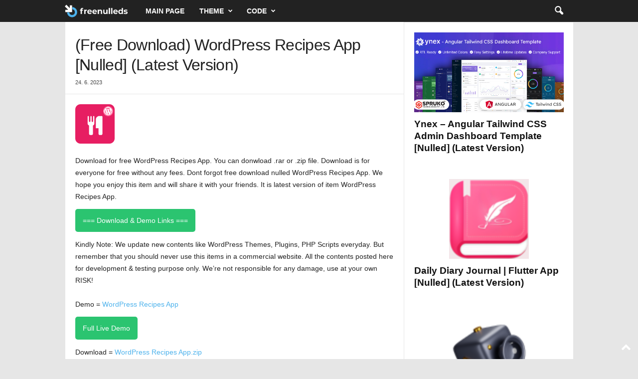

--- FILE ---
content_type: text/html; charset=UTF-8
request_url: https://freenulleds.com/free-download-wordpress-recipes-app-nulled-latest-version/
body_size: 23048
content:
<!doctype html >
<!--[if IE 8]>    <html class="ie8" lang="en-US"> <![endif]-->
<!--[if IE 9]>    <html class="ie9" lang="en-US"> <![endif]-->
<!--[if gt IE 8]><!--> <html lang="en-US"> <!--<![endif]-->
<head>
    <title>(Free Download)     WordPress Recipes App    [Nulled] (Latest Version) - FreeNulleds.com</title>
    <meta charset="UTF-8" />
    <meta name="viewport" content="width=device-width, initial-scale=1.0">
    <link rel="pingback" href="https://freenulleds.com/xmlrpc.php" />
    <meta name='robots' content='index, follow, max-image-preview:large, max-snippet:-1, max-video-preview:-1' />
<link rel="icon" type="image/png" href="https://freenulleds.com/wp-content/uploads/2023/06/favicon.png">
	<!-- This site is optimized with the Yoast SEO Premium plugin v26.8 (Yoast SEO v26.8) - https://yoast.com/product/yoast-seo-premium-wordpress/ -->
	<link rel="canonical" href="https://freenulleds.com/free-download-wordpress-recipes-app-nulled-latest-version/" />
	<meta property="og:locale" content="en_US" />
	<meta property="og:type" content="article" />
	<meta property="og:title" content="(Free Download)     WordPress Recipes App    [Nulled] (Latest Version)" />
	<meta property="og:description" content="Download for free WordPress Recipes App. You can donwload .rar or .zip file. Download is for everyone for free without any fees. Dont forgot free download nulled WordPress Recipes App. We hope you enjoy this item and will share it with your friends. It is latest version of item WordPress Recipes App. Kindly Note: We [&hellip;]" />
	<meta property="og:url" content="https://freenulleds.com/free-download-wordpress-recipes-app-nulled-latest-version/" />
	<meta property="og:site_name" content="FreeNulleds.com" />
	<meta property="article:published_time" content="2023-06-24T11:12:16+00:00" />
	<meta property="article:modified_time" content="2023-06-24T15:12:48+00:00" />
	<meta property="og:image" content="https://freenulleds.com/wp-content/uploads/2023/06/free-download-wordpress-recipes-app-nulled-latest-version_6496cf9057af1.png" />
	<meta property="og:image:width" content="80" />
	<meta property="og:image:height" content="80" />
	<meta property="og:image:type" content="image/png" />
	<meta name="author" content="fn" />
	<meta name="twitter:card" content="summary_large_image" />
	<meta name="twitter:label1" content="Written by" />
	<meta name="twitter:data1" content="fn" />
	<meta name="twitter:label2" content="Est. reading time" />
	<meta name="twitter:data2" content="1 minute" />
	<script type="application/ld+json" class="yoast-schema-graph">{"@context":"https://schema.org","@graph":[{"@type":"Article","@id":"https://freenulleds.com/free-download-wordpress-recipes-app-nulled-latest-version/#article","isPartOf":{"@id":"https://freenulleds.com/free-download-wordpress-recipes-app-nulled-latest-version/"},"author":{"name":"fn","@id":"https://freenulleds.com/#/schema/person/7842b3606febf69737ffeaa7f091057e"},"headline":"(Free Download) WordPress Recipes App [Nulled] (Latest Version)","datePublished":"2023-06-24T11:12:16+00:00","dateModified":"2023-06-24T15:12:48+00:00","mainEntityOfPage":{"@id":"https://freenulleds.com/free-download-wordpress-recipes-app-nulled-latest-version/"},"wordCount":206,"image":{"@id":"https://freenulleds.com/free-download-wordpress-recipes-app-nulled-latest-version/#primaryimage"},"thumbnailUrl":"https://freenulleds.com/wp-content/uploads/2023/06/free-download-wordpress-recipes-app-nulled-latest-version_6496cf9057af1.png","articleSection":["Code","Free Nulled Download"],"inLanguage":"en-US"},{"@type":"WebPage","@id":"https://freenulleds.com/free-download-wordpress-recipes-app-nulled-latest-version/","url":"https://freenulleds.com/free-download-wordpress-recipes-app-nulled-latest-version/","name":"(Free Download) WordPress Recipes App [Nulled] (Latest Version) - FreeNulleds.com","isPartOf":{"@id":"https://freenulleds.com/#website"},"primaryImageOfPage":{"@id":"https://freenulleds.com/free-download-wordpress-recipes-app-nulled-latest-version/#primaryimage"},"image":{"@id":"https://freenulleds.com/free-download-wordpress-recipes-app-nulled-latest-version/#primaryimage"},"thumbnailUrl":"https://freenulleds.com/wp-content/uploads/2023/06/free-download-wordpress-recipes-app-nulled-latest-version_6496cf9057af1.png","datePublished":"2023-06-24T11:12:16+00:00","dateModified":"2023-06-24T15:12:48+00:00","author":{"@id":"https://freenulleds.com/#/schema/person/7842b3606febf69737ffeaa7f091057e"},"breadcrumb":{"@id":"https://freenulleds.com/free-download-wordpress-recipes-app-nulled-latest-version/#breadcrumb"},"inLanguage":"en-US","potentialAction":[{"@type":"ReadAction","target":["https://freenulleds.com/free-download-wordpress-recipes-app-nulled-latest-version/"]}]},{"@type":"ImageObject","inLanguage":"en-US","@id":"https://freenulleds.com/free-download-wordpress-recipes-app-nulled-latest-version/#primaryimage","url":"https://freenulleds.com/wp-content/uploads/2023/06/free-download-wordpress-recipes-app-nulled-latest-version_6496cf9057af1.png","contentUrl":"https://freenulleds.com/wp-content/uploads/2023/06/free-download-wordpress-recipes-app-nulled-latest-version_6496cf9057af1.png","width":80,"height":80},{"@type":"BreadcrumbList","@id":"https://freenulleds.com/free-download-wordpress-recipes-app-nulled-latest-version/#breadcrumb","itemListElement":[{"@type":"ListItem","position":1,"name":"Home","item":"https://freenulleds.com/"},{"@type":"ListItem","position":2,"name":"(Free Download) WordPress Recipes App [Nulled] (Latest Version)"}]},{"@type":"WebSite","@id":"https://freenulleds.com/#website","url":"https://freenulleds.com/","name":"FreeNulleds.com","description":"Nulled script and themes for free download","potentialAction":[{"@type":"SearchAction","target":{"@type":"EntryPoint","urlTemplate":"https://freenulleds.com/?s={search_term_string}"},"query-input":{"@type":"PropertyValueSpecification","valueRequired":true,"valueName":"search_term_string"}}],"inLanguage":"en-US"},{"@type":"Person","@id":"https://freenulleds.com/#/schema/person/7842b3606febf69737ffeaa7f091057e","name":"fn","image":{"@type":"ImageObject","inLanguage":"en-US","@id":"https://freenulleds.com/#/schema/person/image/","url":"https://secure.gravatar.com/avatar/5c868ca675672c7455bd99cfe06322443707b59d6e9162b5713c8d32d6e1197b?s=96&d=mm&r=g","contentUrl":"https://secure.gravatar.com/avatar/5c868ca675672c7455bd99cfe06322443707b59d6e9162b5713c8d32d6e1197b?s=96&d=mm&r=g","caption":"fn"},"sameAs":["https://freenulleds.com"],"url":"https://freenulleds.com/author/fn/"}]}</script>
	<!-- / Yoast SEO Premium plugin. -->


<link rel="alternate" type="application/rss+xml" title="FreeNulleds.com &raquo; Feed" href="https://freenulleds.com/feed/" />
<link rel="alternate" type="application/rss+xml" title="FreeNulleds.com &raquo; Comments Feed" href="https://freenulleds.com/comments/feed/" />
<link rel="alternate" title="oEmbed (JSON)" type="application/json+oembed" href="https://freenulleds.com/wp-json/oembed/1.0/embed?url=https%3A%2F%2Ffreenulleds.com%2Ffree-download-wordpress-recipes-app-nulled-latest-version%2F" />
<link rel="alternate" title="oEmbed (XML)" type="text/xml+oembed" href="https://freenulleds.com/wp-json/oembed/1.0/embed?url=https%3A%2F%2Ffreenulleds.com%2Ffree-download-wordpress-recipes-app-nulled-latest-version%2F&#038;format=xml" />
<style id='wp-img-auto-sizes-contain-inline-css' type='text/css'>
img:is([sizes=auto i],[sizes^="auto," i]){contain-intrinsic-size:3000px 1500px}
/*# sourceURL=wp-img-auto-sizes-contain-inline-css */
</style>
<style id='wp-emoji-styles-inline-css' type='text/css'>

	img.wp-smiley, img.emoji {
		display: inline !important;
		border: none !important;
		box-shadow: none !important;
		height: 1em !important;
		width: 1em !important;
		margin: 0 0.07em !important;
		vertical-align: -0.1em !important;
		background: none !important;
		padding: 0 !important;
	}
/*# sourceURL=wp-emoji-styles-inline-css */
</style>
<style id='wp-block-library-inline-css' type='text/css'>
:root{--wp-block-synced-color:#7a00df;--wp-block-synced-color--rgb:122,0,223;--wp-bound-block-color:var(--wp-block-synced-color);--wp-editor-canvas-background:#ddd;--wp-admin-theme-color:#007cba;--wp-admin-theme-color--rgb:0,124,186;--wp-admin-theme-color-darker-10:#006ba1;--wp-admin-theme-color-darker-10--rgb:0,107,160.5;--wp-admin-theme-color-darker-20:#005a87;--wp-admin-theme-color-darker-20--rgb:0,90,135;--wp-admin-border-width-focus:2px}@media (min-resolution:192dpi){:root{--wp-admin-border-width-focus:1.5px}}.wp-element-button{cursor:pointer}:root .has-very-light-gray-background-color{background-color:#eee}:root .has-very-dark-gray-background-color{background-color:#313131}:root .has-very-light-gray-color{color:#eee}:root .has-very-dark-gray-color{color:#313131}:root .has-vivid-green-cyan-to-vivid-cyan-blue-gradient-background{background:linear-gradient(135deg,#00d084,#0693e3)}:root .has-purple-crush-gradient-background{background:linear-gradient(135deg,#34e2e4,#4721fb 50%,#ab1dfe)}:root .has-hazy-dawn-gradient-background{background:linear-gradient(135deg,#faaca8,#dad0ec)}:root .has-subdued-olive-gradient-background{background:linear-gradient(135deg,#fafae1,#67a671)}:root .has-atomic-cream-gradient-background{background:linear-gradient(135deg,#fdd79a,#004a59)}:root .has-nightshade-gradient-background{background:linear-gradient(135deg,#330968,#31cdcf)}:root .has-midnight-gradient-background{background:linear-gradient(135deg,#020381,#2874fc)}:root{--wp--preset--font-size--normal:16px;--wp--preset--font-size--huge:42px}.has-regular-font-size{font-size:1em}.has-larger-font-size{font-size:2.625em}.has-normal-font-size{font-size:var(--wp--preset--font-size--normal)}.has-huge-font-size{font-size:var(--wp--preset--font-size--huge)}.has-text-align-center{text-align:center}.has-text-align-left{text-align:left}.has-text-align-right{text-align:right}.has-fit-text{white-space:nowrap!important}#end-resizable-editor-section{display:none}.aligncenter{clear:both}.items-justified-left{justify-content:flex-start}.items-justified-center{justify-content:center}.items-justified-right{justify-content:flex-end}.items-justified-space-between{justify-content:space-between}.screen-reader-text{border:0;clip-path:inset(50%);height:1px;margin:-1px;overflow:hidden;padding:0;position:absolute;width:1px;word-wrap:normal!important}.screen-reader-text:focus{background-color:#ddd;clip-path:none;color:#444;display:block;font-size:1em;height:auto;left:5px;line-height:normal;padding:15px 23px 14px;text-decoration:none;top:5px;width:auto;z-index:100000}html :where(.has-border-color){border-style:solid}html :where([style*=border-top-color]){border-top-style:solid}html :where([style*=border-right-color]){border-right-style:solid}html :where([style*=border-bottom-color]){border-bottom-style:solid}html :where([style*=border-left-color]){border-left-style:solid}html :where([style*=border-width]){border-style:solid}html :where([style*=border-top-width]){border-top-style:solid}html :where([style*=border-right-width]){border-right-style:solid}html :where([style*=border-bottom-width]){border-bottom-style:solid}html :where([style*=border-left-width]){border-left-style:solid}html :where(img[class*=wp-image-]){height:auto;max-width:100%}:where(figure){margin:0 0 1em}html :where(.is-position-sticky){--wp-admin--admin-bar--position-offset:var(--wp-admin--admin-bar--height,0px)}@media screen and (max-width:600px){html :where(.is-position-sticky){--wp-admin--admin-bar--position-offset:0px}}

/*# sourceURL=wp-block-library-inline-css */
</style><style id='global-styles-inline-css' type='text/css'>
:root{--wp--preset--aspect-ratio--square: 1;--wp--preset--aspect-ratio--4-3: 4/3;--wp--preset--aspect-ratio--3-4: 3/4;--wp--preset--aspect-ratio--3-2: 3/2;--wp--preset--aspect-ratio--2-3: 2/3;--wp--preset--aspect-ratio--16-9: 16/9;--wp--preset--aspect-ratio--9-16: 9/16;--wp--preset--color--black: #000000;--wp--preset--color--cyan-bluish-gray: #abb8c3;--wp--preset--color--white: #ffffff;--wp--preset--color--pale-pink: #f78da7;--wp--preset--color--vivid-red: #cf2e2e;--wp--preset--color--luminous-vivid-orange: #ff6900;--wp--preset--color--luminous-vivid-amber: #fcb900;--wp--preset--color--light-green-cyan: #7bdcb5;--wp--preset--color--vivid-green-cyan: #00d084;--wp--preset--color--pale-cyan-blue: #8ed1fc;--wp--preset--color--vivid-cyan-blue: #0693e3;--wp--preset--color--vivid-purple: #9b51e0;--wp--preset--gradient--vivid-cyan-blue-to-vivid-purple: linear-gradient(135deg,rgb(6,147,227) 0%,rgb(155,81,224) 100%);--wp--preset--gradient--light-green-cyan-to-vivid-green-cyan: linear-gradient(135deg,rgb(122,220,180) 0%,rgb(0,208,130) 100%);--wp--preset--gradient--luminous-vivid-amber-to-luminous-vivid-orange: linear-gradient(135deg,rgb(252,185,0) 0%,rgb(255,105,0) 100%);--wp--preset--gradient--luminous-vivid-orange-to-vivid-red: linear-gradient(135deg,rgb(255,105,0) 0%,rgb(207,46,46) 100%);--wp--preset--gradient--very-light-gray-to-cyan-bluish-gray: linear-gradient(135deg,rgb(238,238,238) 0%,rgb(169,184,195) 100%);--wp--preset--gradient--cool-to-warm-spectrum: linear-gradient(135deg,rgb(74,234,220) 0%,rgb(151,120,209) 20%,rgb(207,42,186) 40%,rgb(238,44,130) 60%,rgb(251,105,98) 80%,rgb(254,248,76) 100%);--wp--preset--gradient--blush-light-purple: linear-gradient(135deg,rgb(255,206,236) 0%,rgb(152,150,240) 100%);--wp--preset--gradient--blush-bordeaux: linear-gradient(135deg,rgb(254,205,165) 0%,rgb(254,45,45) 50%,rgb(107,0,62) 100%);--wp--preset--gradient--luminous-dusk: linear-gradient(135deg,rgb(255,203,112) 0%,rgb(199,81,192) 50%,rgb(65,88,208) 100%);--wp--preset--gradient--pale-ocean: linear-gradient(135deg,rgb(255,245,203) 0%,rgb(182,227,212) 50%,rgb(51,167,181) 100%);--wp--preset--gradient--electric-grass: linear-gradient(135deg,rgb(202,248,128) 0%,rgb(113,206,126) 100%);--wp--preset--gradient--midnight: linear-gradient(135deg,rgb(2,3,129) 0%,rgb(40,116,252) 100%);--wp--preset--font-size--small: 10px;--wp--preset--font-size--medium: 20px;--wp--preset--font-size--large: 30px;--wp--preset--font-size--x-large: 42px;--wp--preset--font-size--regular: 14px;--wp--preset--font-size--larger: 48px;--wp--preset--spacing--20: 0.44rem;--wp--preset--spacing--30: 0.67rem;--wp--preset--spacing--40: 1rem;--wp--preset--spacing--50: 1.5rem;--wp--preset--spacing--60: 2.25rem;--wp--preset--spacing--70: 3.38rem;--wp--preset--spacing--80: 5.06rem;--wp--preset--shadow--natural: 6px 6px 9px rgba(0, 0, 0, 0.2);--wp--preset--shadow--deep: 12px 12px 50px rgba(0, 0, 0, 0.4);--wp--preset--shadow--sharp: 6px 6px 0px rgba(0, 0, 0, 0.2);--wp--preset--shadow--outlined: 6px 6px 0px -3px rgb(255, 255, 255), 6px 6px rgb(0, 0, 0);--wp--preset--shadow--crisp: 6px 6px 0px rgb(0, 0, 0);}:where(.is-layout-flex){gap: 0.5em;}:where(.is-layout-grid){gap: 0.5em;}body .is-layout-flex{display: flex;}.is-layout-flex{flex-wrap: wrap;align-items: center;}.is-layout-flex > :is(*, div){margin: 0;}body .is-layout-grid{display: grid;}.is-layout-grid > :is(*, div){margin: 0;}:where(.wp-block-columns.is-layout-flex){gap: 2em;}:where(.wp-block-columns.is-layout-grid){gap: 2em;}:where(.wp-block-post-template.is-layout-flex){gap: 1.25em;}:where(.wp-block-post-template.is-layout-grid){gap: 1.25em;}.has-black-color{color: var(--wp--preset--color--black) !important;}.has-cyan-bluish-gray-color{color: var(--wp--preset--color--cyan-bluish-gray) !important;}.has-white-color{color: var(--wp--preset--color--white) !important;}.has-pale-pink-color{color: var(--wp--preset--color--pale-pink) !important;}.has-vivid-red-color{color: var(--wp--preset--color--vivid-red) !important;}.has-luminous-vivid-orange-color{color: var(--wp--preset--color--luminous-vivid-orange) !important;}.has-luminous-vivid-amber-color{color: var(--wp--preset--color--luminous-vivid-amber) !important;}.has-light-green-cyan-color{color: var(--wp--preset--color--light-green-cyan) !important;}.has-vivid-green-cyan-color{color: var(--wp--preset--color--vivid-green-cyan) !important;}.has-pale-cyan-blue-color{color: var(--wp--preset--color--pale-cyan-blue) !important;}.has-vivid-cyan-blue-color{color: var(--wp--preset--color--vivid-cyan-blue) !important;}.has-vivid-purple-color{color: var(--wp--preset--color--vivid-purple) !important;}.has-black-background-color{background-color: var(--wp--preset--color--black) !important;}.has-cyan-bluish-gray-background-color{background-color: var(--wp--preset--color--cyan-bluish-gray) !important;}.has-white-background-color{background-color: var(--wp--preset--color--white) !important;}.has-pale-pink-background-color{background-color: var(--wp--preset--color--pale-pink) !important;}.has-vivid-red-background-color{background-color: var(--wp--preset--color--vivid-red) !important;}.has-luminous-vivid-orange-background-color{background-color: var(--wp--preset--color--luminous-vivid-orange) !important;}.has-luminous-vivid-amber-background-color{background-color: var(--wp--preset--color--luminous-vivid-amber) !important;}.has-light-green-cyan-background-color{background-color: var(--wp--preset--color--light-green-cyan) !important;}.has-vivid-green-cyan-background-color{background-color: var(--wp--preset--color--vivid-green-cyan) !important;}.has-pale-cyan-blue-background-color{background-color: var(--wp--preset--color--pale-cyan-blue) !important;}.has-vivid-cyan-blue-background-color{background-color: var(--wp--preset--color--vivid-cyan-blue) !important;}.has-vivid-purple-background-color{background-color: var(--wp--preset--color--vivid-purple) !important;}.has-black-border-color{border-color: var(--wp--preset--color--black) !important;}.has-cyan-bluish-gray-border-color{border-color: var(--wp--preset--color--cyan-bluish-gray) !important;}.has-white-border-color{border-color: var(--wp--preset--color--white) !important;}.has-pale-pink-border-color{border-color: var(--wp--preset--color--pale-pink) !important;}.has-vivid-red-border-color{border-color: var(--wp--preset--color--vivid-red) !important;}.has-luminous-vivid-orange-border-color{border-color: var(--wp--preset--color--luminous-vivid-orange) !important;}.has-luminous-vivid-amber-border-color{border-color: var(--wp--preset--color--luminous-vivid-amber) !important;}.has-light-green-cyan-border-color{border-color: var(--wp--preset--color--light-green-cyan) !important;}.has-vivid-green-cyan-border-color{border-color: var(--wp--preset--color--vivid-green-cyan) !important;}.has-pale-cyan-blue-border-color{border-color: var(--wp--preset--color--pale-cyan-blue) !important;}.has-vivid-cyan-blue-border-color{border-color: var(--wp--preset--color--vivid-cyan-blue) !important;}.has-vivid-purple-border-color{border-color: var(--wp--preset--color--vivid-purple) !important;}.has-vivid-cyan-blue-to-vivid-purple-gradient-background{background: var(--wp--preset--gradient--vivid-cyan-blue-to-vivid-purple) !important;}.has-light-green-cyan-to-vivid-green-cyan-gradient-background{background: var(--wp--preset--gradient--light-green-cyan-to-vivid-green-cyan) !important;}.has-luminous-vivid-amber-to-luminous-vivid-orange-gradient-background{background: var(--wp--preset--gradient--luminous-vivid-amber-to-luminous-vivid-orange) !important;}.has-luminous-vivid-orange-to-vivid-red-gradient-background{background: var(--wp--preset--gradient--luminous-vivid-orange-to-vivid-red) !important;}.has-very-light-gray-to-cyan-bluish-gray-gradient-background{background: var(--wp--preset--gradient--very-light-gray-to-cyan-bluish-gray) !important;}.has-cool-to-warm-spectrum-gradient-background{background: var(--wp--preset--gradient--cool-to-warm-spectrum) !important;}.has-blush-light-purple-gradient-background{background: var(--wp--preset--gradient--blush-light-purple) !important;}.has-blush-bordeaux-gradient-background{background: var(--wp--preset--gradient--blush-bordeaux) !important;}.has-luminous-dusk-gradient-background{background: var(--wp--preset--gradient--luminous-dusk) !important;}.has-pale-ocean-gradient-background{background: var(--wp--preset--gradient--pale-ocean) !important;}.has-electric-grass-gradient-background{background: var(--wp--preset--gradient--electric-grass) !important;}.has-midnight-gradient-background{background: var(--wp--preset--gradient--midnight) !important;}.has-small-font-size{font-size: var(--wp--preset--font-size--small) !important;}.has-medium-font-size{font-size: var(--wp--preset--font-size--medium) !important;}.has-large-font-size{font-size: var(--wp--preset--font-size--large) !important;}.has-x-large-font-size{font-size: var(--wp--preset--font-size--x-large) !important;}
/*# sourceURL=global-styles-inline-css */
</style>

<style id='classic-theme-styles-inline-css' type='text/css'>
/*! This file is auto-generated */
.wp-block-button__link{color:#fff;background-color:#32373c;border-radius:9999px;box-shadow:none;text-decoration:none;padding:calc(.667em + 2px) calc(1.333em + 2px);font-size:1.125em}.wp-block-file__button{background:#32373c;color:#fff;text-decoration:none}
/*# sourceURL=/wp-includes/css/classic-themes.min.css */
</style>
<link rel='stylesheet' id='td-theme-css' href='https://freenulleds.com/wp-content/themes/Newsmag/style.css?ver=5.4.3.3' type='text/css' media='all' />
<style id='td-theme-inline-css' type='text/css'>
    
        /* custom css - generated by TagDiv Composer */
        @media (max-width: 767px) {
            .td-header-desktop-wrap {
                display: none;
            }
        }
        @media (min-width: 767px) {
            .td-header-mobile-wrap {
                display: none;
            }
        }
    
	
/*# sourceURL=td-theme-inline-css */
</style>
<link rel='stylesheet' id='td-legacy-framework-front-style-css' href='https://freenulleds.com/wp-content/plugins/td-composer/legacy/Newsmag/assets/css/td_legacy_main.css?ver=e5fcc38395b0030bac3ad179898970d6xzx' type='text/css' media='all' />
<script type="text/javascript" src="https://freenulleds.com/wp-includes/js/jquery/jquery.min.js?ver=3.7.1" id="jquery-core-js"></script>
<script type="text/javascript" src="https://freenulleds.com/wp-includes/js/jquery/jquery-migrate.min.js?ver=3.4.1" id="jquery-migrate-js"></script>
<link rel="https://api.w.org/" href="https://freenulleds.com/wp-json/" /><link rel="alternate" title="JSON" type="application/json" href="https://freenulleds.com/wp-json/wp/v2/posts/279" /><link rel="EditURI" type="application/rsd+xml" title="RSD" href="https://freenulleds.com/xmlrpc.php?rsd" />
<meta name="generator" content="WordPress 6.9" />
<link rel='shortlink' href='https://freenulleds.com/?p=279' />

<!-- JS generated by theme -->

<script type="text/javascript" id="td-generated-header-js">
    
    

	    var tdBlocksArray = []; //here we store all the items for the current page

	    // td_block class - each ajax block uses a object of this class for requests
	    function tdBlock() {
		    this.id = '';
		    this.block_type = 1; //block type id (1-234 etc)
		    this.atts = '';
		    this.td_column_number = '';
		    this.td_current_page = 1; //
		    this.post_count = 0; //from wp
		    this.found_posts = 0; //from wp
		    this.max_num_pages = 0; //from wp
		    this.td_filter_value = ''; //current live filter value
		    this.is_ajax_running = false;
		    this.td_user_action = ''; // load more or infinite loader (used by the animation)
		    this.header_color = '';
		    this.ajax_pagination_infinite_stop = ''; //show load more at page x
	    }

        // td_js_generator - mini detector
        ( function () {
            var htmlTag = document.getElementsByTagName("html")[0];

	        if ( navigator.userAgent.indexOf("MSIE 10.0") > -1 ) {
                htmlTag.className += ' ie10';
            }

            if ( !!navigator.userAgent.match(/Trident.*rv\:11\./) ) {
                htmlTag.className += ' ie11';
            }

	        if ( navigator.userAgent.indexOf("Edge") > -1 ) {
                htmlTag.className += ' ieEdge';
            }

            if ( /(iPad|iPhone|iPod)/g.test(navigator.userAgent) ) {
                htmlTag.className += ' td-md-is-ios';
            }

            var user_agent = navigator.userAgent.toLowerCase();
            if ( user_agent.indexOf("android") > -1 ) {
                htmlTag.className += ' td-md-is-android';
            }

            if ( -1 !== navigator.userAgent.indexOf('Mac OS X')  ) {
                htmlTag.className += ' td-md-is-os-x';
            }

            if ( /chrom(e|ium)/.test(navigator.userAgent.toLowerCase()) ) {
               htmlTag.className += ' td-md-is-chrome';
            }

            if ( -1 !== navigator.userAgent.indexOf('Firefox') ) {
                htmlTag.className += ' td-md-is-firefox';
            }

            if ( -1 !== navigator.userAgent.indexOf('Safari') && -1 === navigator.userAgent.indexOf('Chrome') ) {
                htmlTag.className += ' td-md-is-safari';
            }

            if( -1 !== navigator.userAgent.indexOf('IEMobile') ){
                htmlTag.className += ' td-md-is-iemobile';
            }

        })();

        var tdLocalCache = {};

        ( function () {
            "use strict";

            tdLocalCache = {
                data: {},
                remove: function (resource_id) {
                    delete tdLocalCache.data[resource_id];
                },
                exist: function (resource_id) {
                    return tdLocalCache.data.hasOwnProperty(resource_id) && tdLocalCache.data[resource_id] !== null;
                },
                get: function (resource_id) {
                    return tdLocalCache.data[resource_id];
                },
                set: function (resource_id, cachedData) {
                    tdLocalCache.remove(resource_id);
                    tdLocalCache.data[resource_id] = cachedData;
                }
            };
        })();

    
    
var td_viewport_interval_list=[{"limitBottom":767,"sidebarWidth":251},{"limitBottom":1023,"sidebarWidth":339}];
var td_animation_stack_effect="type0";
var tds_animation_stack=true;
var td_animation_stack_specific_selectors=".entry-thumb, img, .td-lazy-img";
var td_animation_stack_general_selectors=".td-animation-stack img, .td-animation-stack .entry-thumb, .post img, .td-animation-stack .td-lazy-img";
var tdc_is_installed="yes";
var td_ajax_url="https:\/\/freenulleds.com\/wp-admin\/admin-ajax.php?td_theme_name=Newsmag&v=5.4.3.3";
var td_get_template_directory_uri="https:\/\/freenulleds.com\/wp-content\/plugins\/td-composer\/legacy\/common";
var tds_snap_menu="";
var tds_logo_on_sticky="";
var tds_header_style="5";
var td_please_wait="Please wait...";
var td_email_user_pass_incorrect="User or password incorrect!";
var td_email_user_incorrect="Email or username incorrect!";
var td_email_incorrect="Email incorrect!";
var td_user_incorrect="Username incorrect!";
var td_email_user_empty="Email or username empty!";
var td_pass_empty="Pass empty!";
var td_pass_pattern_incorrect="Invalid Pass Pattern!";
var td_retype_pass_incorrect="Retyped Pass incorrect!";
var tds_more_articles_on_post_enable="";
var tds_more_articles_on_post_time_to_wait="";
var tds_more_articles_on_post_pages_distance_from_top=0;
var tds_captcha="";
var tds_theme_color_site_wide="#4db2ec";
var tds_smart_sidebar="enabled";
var tdThemeName="Newsmag";
var tdThemeNameWl="Newsmag";
var td_magnific_popup_translation_tPrev="Previous (Left arrow key)";
var td_magnific_popup_translation_tNext="Next (Right arrow key)";
var td_magnific_popup_translation_tCounter="%curr% of %total%";
var td_magnific_popup_translation_ajax_tError="The content from %url% could not be loaded.";
var td_magnific_popup_translation_image_tError="The image #%curr% could not be loaded.";
var tdBlockNonce="1b6d34100b";
var tdMobileMenu="enabled";
var tdMobileSearch="enabled";
var tdDateNamesI18n={"month_names":["January","February","March","April","May","June","July","August","September","October","November","December"],"month_names_short":["Jan","Feb","Mar","Apr","May","Jun","Jul","Aug","Sep","Oct","Nov","Dec"],"day_names":["Sunday","Monday","Tuesday","Wednesday","Thursday","Friday","Saturday"],"day_names_short":["Sun","Mon","Tue","Wed","Thu","Fri","Sat"]};
var td_deploy_mode="deploy";
var td_ad_background_click_link="";
var td_ad_background_click_target="";
</script>


<!-- Header style compiled by theme -->

<style>
/* custom css - generated by TagDiv Composer */
    

body {
	background-color:#e6e6e6;
}
</style>

<!-- Google tag (gtag.js) -->
<script async src="https://www.googletagmanager.com/gtag/js?id=G-EM2H00PY2B"></script>
<script>
  window.dataLayer = window.dataLayer || [];
  function gtag(){dataLayer.push(arguments);}
  gtag('js', new Date());

  gtag('config', 'G-EM2H00PY2B');
</script>		<style type="text/css" id="wp-custom-css">
			.entry-thumb img,
.post-thumb img,
.td-module-thumb img {
    max-height: 220px;
    width: auto;
    height: auto;
    object-fit: cover;
    display: block;
    margin: 0 auto;
}		</style>
			<style id="tdw-css-placeholder">/* custom css - generated by TagDiv Composer */
</style></head>

<body class="wp-singular post-template-default single single-post postid-279 single-format-standard wp-theme-Newsmag free-download-wordpress-recipes-app-nulled-latest-version global-block-template-1 td-animation-stack-type0 td-boxed-layout" itemscope="itemscope" itemtype="https://schema.org/WebPage">

        <div class="td-scroll-up  td-hide-scroll-up-on-mob"  style="display:none;"><i class="td-icon-menu-up"></i></div>

    
    <div class="td-menu-background"></div>
<div id="td-mobile-nav">
    <div class="td-mobile-container">
        <!-- mobile menu top section -->
        <div class="td-menu-socials-wrap">
            <!-- socials -->
            <div class="td-menu-socials">
                
        <span class="td-social-icon-wrap">
            <a target="_blank" href="#" title="Discord">
                <i class="td-icon-font td-icon-discord"></i>
                <span style="display: none">Discord</span>
            </a>
        </span>
        <span class="td-social-icon-wrap">
            <a target="_blank" href="#" title="Facebook">
                <i class="td-icon-font td-icon-facebook"></i>
                <span style="display: none">Facebook</span>
            </a>
        </span>
        <span class="td-social-icon-wrap">
            <a target="_blank" href="#" title="Instagram">
                <i class="td-icon-font td-icon-instagram"></i>
                <span style="display: none">Instagram</span>
            </a>
        </span>
        <span class="td-social-icon-wrap">
            <a target="_blank" href="#" title="Mail">
                <i class="td-icon-font td-icon-mail-1"></i>
                <span style="display: none">Mail</span>
            </a>
        </span>
        <span class="td-social-icon-wrap">
            <a target="_blank" href="#" title="RSS">
                <i class="td-icon-font td-icon-rss"></i>
                <span style="display: none">RSS</span>
            </a>
        </span>
        <span class="td-social-icon-wrap">
            <a target="_blank" href="#" title="Share">
                <i class="td-icon-font td-icon-share"></i>
                <span style="display: none">Share</span>
            </a>
        </span>
        <span class="td-social-icon-wrap">
            <a target="_blank" href="#" title="Skype">
                <i class="td-icon-font td-icon-skype"></i>
                <span style="display: none">Skype</span>
            </a>
        </span>
        <span class="td-social-icon-wrap">
            <a target="_blank" href="#" title="Telegram">
                <i class="td-icon-font td-icon-telegram"></i>
                <span style="display: none">Telegram</span>
            </a>
        </span>
        <span class="td-social-icon-wrap">
            <a target="_blank" href="#" title="TikTok">
                <i class="td-icon-font td-icon-tiktok"></i>
                <span style="display: none">TikTok</span>
            </a>
        </span>
        <span class="td-social-icon-wrap">
            <a target="_blank" href="#" title="Youtube">
                <i class="td-icon-font td-icon-youtube"></i>
                <span style="display: none">Youtube</span>
            </a>
        </span>            </div>
            <!-- close button -->
            <div class="td-mobile-close">
                <span><i class="td-icon-close-mobile"></i></span>
            </div>
        </div>

        <!-- login section -->
        
        <!-- menu section -->
        <div class="td-mobile-content">
            <div class="menu-hlavni-container"><ul id="menu-hlavni" class="td-mobile-main-menu"><li id="menu-item-5593" class="menu-item menu-item-type-custom menu-item-object-custom menu-item-home menu-item-first menu-item-5593"><a href="https://freenulleds.com/">Main page</a></li>
<li id="menu-item-5714" class="menu-item menu-item-type-taxonomy menu-item-object-category menu-item-5714"><a href="https://freenulleds.com/category/theme/">Theme</a></li>
<li id="menu-item-5715" class="menu-item menu-item-type-taxonomy menu-item-object-category current-post-ancestor current-menu-parent current-post-parent menu-item-5715"><a href="https://freenulleds.com/category/code/">Code</a></li>
</ul></div>        </div>
    </div>

    <!-- register/login section -->
    </div>    <div class="td-search-background"></div>
<div class="td-search-wrap-mob">
	<div class="td-drop-down-search">
		<form method="get" class="td-search-form" action="https://freenulleds.com/">
			<!-- close button -->
			<div class="td-search-close">
				<span><i class="td-icon-close-mobile"></i></span>
			</div>
			<div role="search" class="td-search-input">
				<span>Search</span>
				<input id="td-header-search-mob" type="text" value="" name="s" autocomplete="off" />
			</div>
		</form>
		<div id="td-aj-search-mob"></div>
	</div>
</div>

    <div id="td-outer-wrap">
    
        <div class="td-outer-container">
        
            <!--
Header style 5
-->
<div class="td-header-wrap td-header-style-5">
    <div class="td-top-menu-full">
        <div class="td-header-row td-header-top-menu td-make-full">
                    </div>
    </div>

    <div class="td-header-menu-wrap">
        <div class="td-header-row td-header-main-menu">
            <div class="td-make-full">
                <div id="td-header-menu" role="navigation">
        <div id="td-top-mobile-toggle"><span><i class="td-icon-font td-icon-mobile"></i></span></div>
        <div class="td-main-menu-logo td-logo-in-menu">
        		<a class="td-mobile-logo td-sticky-disable" href="https://freenulleds.com/">
			<img class="td-retina-data" data-retina="https://freenulleds.com/wp-content/uploads/2023/06/fnul.png" src="https://freenulleds.com/wp-content/uploads/2023/06/fnul.png" alt=""  width="200" height="60"/>
		</a>
			<a class="td-header-logo td-sticky-disable" href="https://freenulleds.com/">
			<img class="td-retina-data" data-retina="https://freenulleds.com/wp-content/uploads/2023/06/fnul.png" src="https://freenulleds.com/wp-content/uploads/2023/06/fnul.png" alt=""  width="200" height="60"/>
			<span class="td-visual-hidden">FreeNulleds.com</span>
		</a>
	    </div>
    <div class="menu-hlavni-container"><ul id="menu-hlavni-1" class="sf-menu"><li class="menu-item menu-item-type-custom menu-item-object-custom menu-item-home menu-item-first td-menu-item td-normal-menu menu-item-5593"><a href="https://freenulleds.com/">Main page</a></li>
<li class="menu-item menu-item-type-taxonomy menu-item-object-category td-menu-item td-mega-menu menu-item-5714"><a href="https://freenulleds.com/category/theme/">Theme</a>
<ul class="sub-menu">
	<li id="menu-item-0" class="menu-item-0"><div class="td-container-border"><div class="td-mega-grid"><script>var block_tdi_1 = new tdBlock();
block_tdi_1.id = "tdi_1";
block_tdi_1.atts = '{"limit":"5","td_column_number":3,"ajax_pagination":"next_prev","category_id":"4","show_child_cat":5,"td_ajax_filter_type":"td_category_ids_filter","td_ajax_preloading":"","block_type":"td_block_mega_menu","block_template_id":"","header_color":"","ajax_pagination_infinite_stop":"","offset":"","td_filter_default_txt":"","td_ajax_filter_ids":"","el_class":"","color_preset":"","ajax_pagination_next_prev_swipe":"","border_top":"","css":"","tdc_css":"","class":"tdi_1","tdc_css_class":"tdi_1","tdc_css_class_style":"tdi_1_rand_style"}';
block_tdi_1.td_column_number = "3";
block_tdi_1.block_type = "td_block_mega_menu";
block_tdi_1.post_count = "5";
block_tdi_1.found_posts = "7978";
block_tdi_1.header_color = "";
block_tdi_1.ajax_pagination_infinite_stop = "";
block_tdi_1.max_num_pages = "1596";
tdBlocksArray.push(block_tdi_1);
</script><div class="td_block_wrap td_block_mega_menu tdi_1 td-no-subcats td_with_ajax_pagination td-pb-border-top td_block_template_1"  data-td-block-uid="tdi_1" ><div id=tdi_1 class="td_block_inner"><div class="td-mega-row"><div class="td-mega-span">
        <div class="td_module_mega_menu td-animation-stack td-meta-info-hide td_mod_mega_menu td-cpt-post">
            <div class="td-module-image">
                <div class="td-module-thumb"><a href="https://freenulleds.com/dizayn-digital-design-agency-elementor-pro-template-kit-nulled-latest-version/"  rel="bookmark" class="td-image-wrap " title="Dizayn &#8211; Digital Design Agency Elementor Pro Template Kit       [Nulled] (Latest Version)" ><img class="entry-thumb" src="" alt="" title="Dizayn &#8211; Digital Design Agency Elementor Pro Template Kit       [Nulled] (Latest Version)" data-type="image_tag" data-img-url="https://freenulleds.com/wp-content/uploads/2025/04/preview-screenshots1.__large_preview.png"  width="180" height="120" /></a></div>                                            </div>

            <div class="item-details">
                <div class="entry-title td-module-title"><a href="https://freenulleds.com/dizayn-digital-design-agency-elementor-pro-template-kit-nulled-latest-version/"  rel="bookmark" title="Dizayn &#8211; Digital Design Agency Elementor Pro Template Kit       [Nulled] (Latest Version)">Dizayn &#8211; Digital Design Agency Elementor Pro Template Kit       [Nulled] (Latest Version)</a></div>            </div>
        </div>
        </div><div class="td-mega-span">
        <div class="td_module_mega_menu td-animation-stack td-meta-info-hide td_mod_mega_menu td-cpt-post">
            <div class="td-module-image">
                <div class="td-module-thumb"><a href="https://freenulleds.com/rumpi-podcaster-elementor-pro-template-kit-nulled-latest-version/"  rel="bookmark" class="td-image-wrap " title="Rumpi &#8211; Podcaster Elementor Pro Template Kit
       [Nulled] (Latest Version)" ><img class="entry-thumb" src="" alt="" title="Rumpi &#8211; Podcaster Elementor Pro Template Kit
       [Nulled] (Latest Version)" data-type="image_tag" data-img-url="https://freenulleds.com/wp-content/uploads/2025/04/rumpi-podcaster-elementor-pro-template-kit-nulled-latest-version_680faabdbd542.jpeg"  width="590" height="1697" /></a></div>                                            </div>

            <div class="item-details">
                <div class="entry-title td-module-title"><a href="https://freenulleds.com/rumpi-podcaster-elementor-pro-template-kit-nulled-latest-version/"  rel="bookmark" title="Rumpi &#8211; Podcaster Elementor Pro Template Kit
       [Nulled] (Latest Version)">Rumpi &#8211; Podcaster Elementor Pro Template Kit
       [Nulled] (Latest Version)</a></div>            </div>
        </div>
        </div><div class="td-mega-span">
        <div class="td_module_mega_menu td-animation-stack td-meta-info-hide td_mod_mega_menu td-cpt-post">
            <div class="td-module-image">
                <div class="td-module-thumb"><a href="https://freenulleds.com/aroviya-beauty-spa-salon-elementor-template-kit-nulled-latest-version/"  rel="bookmark" class="td-image-wrap " title="Aroviya – Beauty &#038; Spa Salon Elementor Template Kit
       [Nulled] (Latest Version)" ><img class="entry-thumb" src="" alt="" title="Aroviya – Beauty &#038; Spa Salon Elementor Template Kit
       [Nulled] (Latest Version)" data-type="image_tag" data-img-url="https://freenulleds.com/wp-content/uploads/2025/04/aroviya-beauty-spa-salon-elementor-template-kit-nulled-latest-version_680faab56c35b.png"  width="590" height="393" /></a></div>                                            </div>

            <div class="item-details">
                <div class="entry-title td-module-title"><a href="https://freenulleds.com/aroviya-beauty-spa-salon-elementor-template-kit-nulled-latest-version/"  rel="bookmark" title="Aroviya – Beauty &#038; Spa Salon Elementor Template Kit
       [Nulled] (Latest Version)">Aroviya – Beauty &#038; Spa Salon Elementor Template Kit
       [Nulled] (Latest Version)</a></div>            </div>
        </div>
        </div><div class="td-mega-span">
        <div class="td_module_mega_menu td-animation-stack td-meta-info-hide td_mod_mega_menu td-cpt-post">
            <div class="td-module-image">
                <div class="td-module-thumb"><a href="https://freenulleds.com/alfanest-real-estate-property-elementor-template-kit-nulled-latest-version/"  rel="bookmark" class="td-image-wrap " title="Alfanest &#8211; Real Estate &#038; Property Elementor Template Kit
       [Nulled] (Latest Version)" ><img class="entry-thumb" src="" alt="" title="Alfanest &#8211; Real Estate &#038; Property Elementor Template Kit
       [Nulled] (Latest Version)" data-type="image_tag" data-img-url="https://freenulleds.com/wp-content/uploads/2025/04/alfanest-real-estate-property-elementor-template-kit-nulled-latest-version_680faaa9d55f1.png"  width="590" height="2378" /></a></div>                                            </div>

            <div class="item-details">
                <div class="entry-title td-module-title"><a href="https://freenulleds.com/alfanest-real-estate-property-elementor-template-kit-nulled-latest-version/"  rel="bookmark" title="Alfanest &#8211; Real Estate &#038; Property Elementor Template Kit
       [Nulled] (Latest Version)">Alfanest &#8211; Real Estate &#038; Property Elementor Template Kit
       [Nulled] (Latest Version)</a></div>            </div>
        </div>
        </div><div class="td-mega-span">
        <div class="td_module_mega_menu td-animation-stack td-meta-info-hide td_mod_mega_menu td-cpt-post">
            <div class="td-module-image">
                <div class="td-module-thumb"><a href="https://freenulleds.com/voyavue-yacht-club-boat-rental-elementor-template-kit-nulled-latest-version/"  rel="bookmark" class="td-image-wrap " title="Voyavue &#8211; Yacht Club &#038; Boat Rental Elementor Template Kit
       [Nulled] (Latest Version)" ><img class="entry-thumb" src="" alt="" title="Voyavue &#8211; Yacht Club &#038; Boat Rental Elementor Template Kit
       [Nulled] (Latest Version)" data-type="image_tag" data-img-url="https://freenulleds.com/wp-content/uploads/2025/04/voyavue-yacht-club-boat-rental-elementor-template-kit-nulled-latest-version_680faaa1c3712.png"  width="590" height="513" /></a></div>                                            </div>

            <div class="item-details">
                <div class="entry-title td-module-title"><a href="https://freenulleds.com/voyavue-yacht-club-boat-rental-elementor-template-kit-nulled-latest-version/"  rel="bookmark" title="Voyavue &#8211; Yacht Club &#038; Boat Rental Elementor Template Kit
       [Nulled] (Latest Version)">Voyavue &#8211; Yacht Club &#038; Boat Rental Elementor Template Kit
       [Nulled] (Latest Version)</a></div>            </div>
        </div>
        </div></div></div><div class="td-next-prev-wrap"><a href="#" class="td-ajax-prev-page ajax-page-disabled" aria-label="prev-page" id="prev-page-tdi_1" data-td_block_id="tdi_1"><i class="td-next-prev-icon td-icon-font td-icon-menu-left"></i></a><a href="#"  class="td-ajax-next-page" aria-label="next-page" id="next-page-tdi_1" data-td_block_id="tdi_1"><i class="td-next-prev-icon td-icon-font td-icon-menu-right"></i></a></div><div class="clearfix"></div></div> <!-- ./block1 --></div></div></li>
</ul>
</li>
<li class="menu-item menu-item-type-taxonomy menu-item-object-category current-post-ancestor current-menu-parent current-post-parent td-menu-item td-mega-menu menu-item-5715"><a href="https://freenulleds.com/category/code/">Code</a>
<ul class="sub-menu">
	<li class="menu-item-0"><div class="td-container-border"><div class="td-mega-grid"><script>var block_tdi_2 = new tdBlock();
block_tdi_2.id = "tdi_2";
block_tdi_2.atts = '{"limit":"5","td_column_number":3,"ajax_pagination":"next_prev","category_id":"6","show_child_cat":5,"td_ajax_filter_type":"td_category_ids_filter","td_ajax_preloading":"","block_type":"td_block_mega_menu","block_template_id":"","header_color":"","ajax_pagination_infinite_stop":"","offset":"","td_filter_default_txt":"","td_ajax_filter_ids":"","el_class":"","color_preset":"","ajax_pagination_next_prev_swipe":"","border_top":"","css":"","tdc_css":"","class":"tdi_2","tdc_css_class":"tdi_2","tdc_css_class_style":"tdi_2_rand_style"}';
block_tdi_2.td_column_number = "3";
block_tdi_2.block_type = "td_block_mega_menu";
block_tdi_2.post_count = "5";
block_tdi_2.found_posts = "7635";
block_tdi_2.header_color = "";
block_tdi_2.ajax_pagination_infinite_stop = "";
block_tdi_2.max_num_pages = "1527";
tdBlocksArray.push(block_tdi_2);
</script><div class="td_block_wrap td_block_mega_menu tdi_2 td-no-subcats td_with_ajax_pagination td-pb-border-top td_block_template_1"  data-td-block-uid="tdi_2" ><div id=tdi_2 class="td_block_inner"><div class="td-mega-row"><div class="td-mega-span">
        <div class="td_module_mega_menu td-animation-stack td-meta-info-hide td_mod_mega_menu td-cpt-post">
            <div class="td-module-image">
                <div class="td-module-thumb"><a href="https://freenulleds.com/dragon-clash-adventure-html5-game-construct-3-with-admob-nulled-latest-version/"  rel="bookmark" class="td-image-wrap " title="Dragon Clash Adventure – HTML5 Game | Construct 3 with Admob
       [Nulled] (Latest Version)" ><img class="entry-thumb" src="" alt="" title="Dragon Clash Adventure – HTML5 Game | Construct 3 with Admob
       [Nulled] (Latest Version)" data-type="image_tag" data-img-url="https://freenulleds.com/wp-content/uploads/2025/04/dragon-clash-adventure-html5-game-construct-3-with-admob-nulled-latest-version_680bb6ef06ffc.png"  width="80" height="80" /></a></div>                                            </div>

            <div class="item-details">
                <div class="entry-title td-module-title"><a href="https://freenulleds.com/dragon-clash-adventure-html5-game-construct-3-with-admob-nulled-latest-version/"  rel="bookmark" title="Dragon Clash Adventure – HTML5 Game | Construct 3 with Admob
       [Nulled] (Latest Version)">Dragon Clash Adventure – HTML5 Game | Construct 3 with Admob
       [Nulled] (Latest Version)</a></div>            </div>
        </div>
        </div><div class="td-mega-span">
        <div class="td_module_mega_menu td-animation-stack td-meta-info-hide td_mod_mega_menu td-cpt-post">
            <div class="td-module-image">
                <div class="td-module-thumb"><a href="https://freenulleds.com/insurtech-digital-insurance-platform-nulled-latest-version/"  rel="bookmark" class="td-image-wrap " title="InsurTech &#8211; Digital Insurance Platform
       [Nulled] (Latest Version)" ><img class="entry-thumb" src="" alt="" title="InsurTech &#8211; Digital Insurance Platform
       [Nulled] (Latest Version)" data-type="image_tag" data-img-url="https://freenulleds.com/wp-content/uploads/2025/04/insurtech-digital-insurance-platform-nulled-latest-version_680bb6ead939e.png"  width="80" height="80" /></a></div>                                            </div>

            <div class="item-details">
                <div class="entry-title td-module-title"><a href="https://freenulleds.com/insurtech-digital-insurance-platform-nulled-latest-version/"  rel="bookmark" title="InsurTech &#8211; Digital Insurance Platform
       [Nulled] (Latest Version)">InsurTech &#8211; Digital Insurance Platform
       [Nulled] (Latest Version)</a></div>            </div>
        </div>
        </div><div class="td-mega-span">
        <div class="td_module_mega_menu td-animation-stack td-meta-info-hide td_mod_mega_menu td-cpt-post">
            <div class="td-module-image">
                <div class="td-module-thumb"><a href="https://freenulleds.com/adestate-real-estate-marketplace-for-buying-selling-properties-nulled-latest-version/"  rel="bookmark" class="td-image-wrap " title="AdEstate &#8211; Real Estate Marketplace for Buying &#038; Selling Properties
       [Nulled] (Latest Version)" ><img class="entry-thumb" src="" alt="" title="AdEstate &#8211; Real Estate Marketplace for Buying &#038; Selling Properties
       [Nulled] (Latest Version)" data-type="image_tag" data-img-url="https://freenulleds.com/wp-content/uploads/2025/04/adestate-real-estate-marketplace-for-buying-selling-properties-nulled-latest-version_680bb6e6b54e9.png"  width="80" height="80" /></a></div>                                            </div>

            <div class="item-details">
                <div class="entry-title td-module-title"><a href="https://freenulleds.com/adestate-real-estate-marketplace-for-buying-selling-properties-nulled-latest-version/"  rel="bookmark" title="AdEstate &#8211; Real Estate Marketplace for Buying &#038; Selling Properties
       [Nulled] (Latest Version)">AdEstate &#8211; Real Estate Marketplace for Buying &#038; Selling Properties
       [Nulled] (Latest Version)</a></div>            </div>
        </div>
        </div><div class="td-mega-span">
        <div class="td_module_mega_menu td-animation-stack td-meta-info-hide td_mod_mega_menu td-cpt-post">
            <div class="td-module-image">
                <div class="td-module-thumb"><a href="https://freenulleds.com/wi-carpool-modern-car-pooling-flutter-app-template-nulled-latest-version/"  rel="bookmark" class="td-image-wrap " title="WI-Carpool &#8211; Modern Car Pooling Flutter App Template
       [Nulled] (Latest Version)" ><img class="entry-thumb" src="" alt="" title="WI-Carpool &#8211; Modern Car Pooling Flutter App Template
       [Nulled] (Latest Version)" data-type="image_tag" data-img-url="https://freenulleds.com/wp-content/uploads/2025/04/wi-carpool-modern-car-pooling-flutter-app-template-nulled-latest-version_680bb6e276b1f.png"  width="80" height="80" /></a></div>                                            </div>

            <div class="item-details">
                <div class="entry-title td-module-title"><a href="https://freenulleds.com/wi-carpool-modern-car-pooling-flutter-app-template-nulled-latest-version/"  rel="bookmark" title="WI-Carpool &#8211; Modern Car Pooling Flutter App Template
       [Nulled] (Latest Version)">WI-Carpool &#8211; Modern Car Pooling Flutter App Template
       [Nulled] (Latest Version)</a></div>            </div>
        </div>
        </div><div class="td-mega-span">
        <div class="td_module_mega_menu td-animation-stack td-meta-info-hide td_mod_mega_menu td-cpt-post">
            <div class="td-module-image">
                <div class="td-module-thumb"><a href="https://freenulleds.com/sbist-school-library-management-system-nulled-latest-version/"  rel="bookmark" class="td-image-wrap " title="SBist: School Library Management System
       [Nulled] (Latest Version)" ><img class="entry-thumb" src="" alt="" title="SBist: School Library Management System
       [Nulled] (Latest Version)" data-type="image_tag" data-img-url="https://freenulleds.com/wp-content/uploads/2025/04/sbist-school-library-management-system-nulled-latest-version_680bb6de7cfdf.png"  width="80" height="80" /></a></div>                                            </div>

            <div class="item-details">
                <div class="entry-title td-module-title"><a href="https://freenulleds.com/sbist-school-library-management-system-nulled-latest-version/"  rel="bookmark" title="SBist: School Library Management System
       [Nulled] (Latest Version)">SBist: School Library Management System
       [Nulled] (Latest Version)</a></div>            </div>
        </div>
        </div></div></div><div class="td-next-prev-wrap"><a href="#" class="td-ajax-prev-page ajax-page-disabled" aria-label="prev-page" id="prev-page-tdi_2" data-td_block_id="tdi_2"><i class="td-next-prev-icon td-icon-font td-icon-menu-left"></i></a><a href="#"  class="td-ajax-next-page" aria-label="next-page" id="next-page-tdi_2" data-td_block_id="tdi_2"><i class="td-next-prev-icon td-icon-font td-icon-menu-right"></i></a></div><div class="clearfix"></div></div> <!-- ./block1 --></div></div></li>
</ul>
</li>
</ul></div></div>

<div class="td-search-wrapper">
    <div id="td-top-search">
        <!-- Search -->
        <div class="header-search-wrap">
            <div class="dropdown header-search">
                <a id="td-header-search-button" href="#" role="button" aria-label="search icon" class="dropdown-toggle " data-toggle="dropdown"><i class="td-icon-search"></i></a>
                                <span id="td-header-search-button-mob" class="dropdown-toggle " data-toggle="dropdown"><i class="td-icon-search"></i></span>
                            </div>
        </div>
    </div>
</div>

<div class="header-search-wrap">
	<div class="dropdown header-search">
		<div class="td-drop-down-search">
			<form method="get" class="td-search-form" action="https://freenulleds.com/">
				<div role="search" class="td-head-form-search-wrap">
					<input class="needsclick" id="td-header-search" type="text" value="" name="s" autocomplete="off" /><input class="wpb_button wpb_btn-inverse btn" type="submit" id="td-header-search-top" value="Search" />
				</div>
			</form>
			<div id="td-aj-search"></div>
		</div>
	</div>
</div>            </div>
        </div>
    </div>

    <div class="td-header-container">
        <div class="td-header-row td-header-header">
            <div class="td-header-sp-rec">
                
<div class="td-header-ad-wrap ">
    

</div>            </div>
        </div>
    </div>
</div>
    <div class="td-container td-post-template-default">
        <div class="td-container-border">
            <div class="td-pb-row">
                                        <div class="td-pb-span8 td-main-content" role="main">
                            <div class="td-ss-main-content">
                                

    <article id="post-279" class="post-279 post type-post status-publish format-standard has-post-thumbnail hentry category-code category-free-nulled-download" itemscope itemtype="https://schema.org/Article"47>
        <div class="td-post-header td-pb-padding-side">
            
            <!-- category -->
            <header>
                <h1 class="entry-title">(Free Download) 
        WordPress Recipes App
       [Nulled] (Latest Version)</h1>

                

                <div class="meta-info">

                    <!-- author -->                    <!-- date --><span class="td-post-date"><time class="entry-date updated td-module-date" datetime="2023-06-24T04:12:16-07:00" >24. 6. 2023</time></span>                    <!-- modified date -->                    <!-- views -->                    <!-- comments -->                </div>
            </header>
        </div>

        
        <div class="td-post-content td-pb-padding-side">

        <!-- image --><div class="td-post-featured-image"><img width="80" height="80" class="entry-thumb" src="https://freenulleds.com/wp-content/uploads/2023/06/free-download-wordpress-recipes-app-nulled-latest-version_6496cf9057af1.png" alt="" title="(Free Download) 
        WordPress Recipes App
       [Nulled] (Latest Version)_6496cf906585f.png"/></div>
        <!-- content --><p>Download for free WordPress Recipes App. You can donwload .rar or .zip file. Download is for everyone for free without any fees. Dont forgot free download nulled WordPress Recipes App. We hope you enjoy this item and will share it with your friends. It is latest version of item WordPress Recipes App.</p>
<a href="https://freenulleds.com/demo.php" style="
    font-style: inherit;
    background: #2bc470;
    color: white;
    padding: 15px;
    border-radius: 5px;
">=== Download & Demo Links ===</a>
<br><br>
<p>Kindly Note: We update new contents like WordPress Themes, Plugins, PHP Scripts everyday. But remember that you should never use this items in a commercial website. All the contents posted here for development &amp; testing purpose only. We’re not responsible for any damage, use at your own RISK!</p>
<p>Demo = <a href="/demo.php">WordPress Recipes App</a><br />
<br><a href="https://freenulleds.com/demo.php" style="
    font-style: inherit;
    background: #2bc470;
    color: white;
    padding: 15px;
    border-radius: 5px;
">Full Live Demo</a>
<br><br />
Download = <a href="/download-zip.php">WordPress Recipes App.zip</a><br />
<br>
<a href="https://freenulleds.com/download-zip.php" style="
    font-style: inherit;
    background: #27b1e8;
    color: white;
    padding: 15px;
    border-radius: 5px;
">Download Now .zip</a>
<br><br />
Download = <a href="/download-rar.php">WordPress Recipes App.rar</a><br />
<br>
<a href="https://freenulleds.com/download-rar.php" style="
    font-style: inherit;
    background: #27b1e8;
    color: white;
    padding: 15px;
    border-radius: 5px;
">Download Now .rar</a>
<br></p>
<p>WordPress Recipes App free download,<br />
WordPress Recipes App get for free,<br />
WordPress Recipes App nulled,<br />
WordPress Recipes App free nulelds,<br />
WordPress Recipes App get nulled,<br />
WordPress Recipes App nulled donwload,<br />
WordPress Recipes App nulled free donwload,<br />
WordPress Recipes App latest version,<br />
WordPress Recipes App donwload last version,<br />
WordPress Recipes App download,<br />
WordPress Recipes App big nulled,<br />
WordPress Recipes App jojo themes,<br />
WordPress Recipes App nulled script,<br />
WordPress Recipes App downloadable,<br />
WordPress Recipes App get free,</p>
        </div>


        <footer>
            <!-- post pagination -->            <!-- review -->
            <div class="td-post-source-tags td-pb-padding-side">
                <!-- source via -->                <!-- tags -->            </div>

            <div class="td-post-sharing-bottom td-pb-padding-side"></div>            <!-- next prev -->            <!-- author box --><div class="td-author-name vcard author" style="display: none"><span class="fn"><a href="https://freenulleds.com/author/fn/">fn</a></span></div>	        <!-- meta --><span class="td-page-meta" itemprop="author" itemscope itemtype="https://schema.org/Person"><meta itemprop="name" content="fn"><meta itemprop="url" content="https://freenulleds.com/author/fn/"></span><meta itemprop="datePublished" content="2023-06-24T04:12:16-07:00"><meta itemprop="dateModified" content="2023-06-24T08:12:48-07:00"><meta itemscope itemprop="mainEntityOfPage" itemType="https://schema.org/WebPage" itemid="https://freenulleds.com/free-download-wordpress-recipes-app-nulled-latest-version/"/><span class="td-page-meta" itemprop="publisher" itemscope itemtype="https://schema.org/Organization"><span class="td-page-meta" itemprop="logo" itemscope itemtype="https://schema.org/ImageObject"><meta itemprop="url" content="https://freenulleds.com/wp-content/uploads/2023/06/fnul.png"></span><meta itemprop="name" content="FreeNulleds.com"></span><meta itemprop="headline " content="(Free Download) 
        WordPress Recipes App
       [Nulled] (Latest Version)"><span class="td-page-meta" itemprop="image" itemscope itemtype="https://schema.org/ImageObject"><meta itemprop="url" content="https://freenulleds.com/wp-content/uploads/2023/06/free-download-wordpress-recipes-app-nulled-latest-version_6496cf9057af1.png"><meta itemprop="width" content="80"><meta itemprop="height" content="80"></span>        </footer>

    </article> <!-- /.post -->

    <script>var block_tdi_5 = new tdBlock();
block_tdi_5.id = "tdi_5";
block_tdi_5.atts = '{"limit":12,"ajax_pagination":"next_prev","live_filter":"cur_post_same_tags","td_ajax_filter_type":"td_custom_related","class":"tdi_5","td_column_number":3,"block_type":"td_block_related_posts","live_filter_cur_post_id":279,"live_filter_cur_post_author":"1","block_template_id":"","header_color":"","ajax_pagination_infinite_stop":"","offset":"","td_ajax_preloading":"","td_filter_default_txt":"","td_ajax_filter_ids":"","el_class":"","color_preset":"","ajax_pagination_next_prev_swipe":"","border_top":"","css":"","tdc_css":"","tdc_css_class":"tdi_5","tdc_css_class_style":"tdi_5_rand_style"}';
block_tdi_5.td_column_number = "3";
block_tdi_5.block_type = "td_block_related_posts";
block_tdi_5.post_count = "12";
block_tdi_5.found_posts = "15736";
block_tdi_5.header_color = "";
block_tdi_5.ajax_pagination_infinite_stop = "";
block_tdi_5.max_num_pages = "1312";
tdBlocksArray.push(block_tdi_5);
</script><div class="td_block_wrap td_block_related_posts tdi_5 td_with_ajax_pagination td-pb-border-top td_block_template_1"  data-td-block-uid="tdi_5" ><h4 class="td-related-title"><a id="tdi_6" class="td-related-left td-cur-simple-item" data-td_filter_value="" data-td_block_id="tdi_5" href="#">RELATED ARTICLES</a><a id="tdi_7" class="td-related-right" data-td_filter_value="td_related_more_from_author" data-td_block_id="tdi_5" href="#">MORE FROM AUTHOR</a></h4><div id=tdi_5 class="td_block_inner">

	<div class="td-related-row">

	<div class="td-related-span4">

        <div class="td_module_related_posts td-animation-stack td-meta-info-hide td_mod_related_posts td-cpt-post">
            <div class="td-module-image">
                <div class="td-module-thumb"><a href="https://freenulleds.com/dizayn-digital-design-agency-elementor-pro-template-kit-nulled-latest-version/"  rel="bookmark" class="td-image-wrap " title="Dizayn &#8211; Digital Design Agency Elementor Pro Template Kit       [Nulled] (Latest Version)" ><img class="entry-thumb" src="" alt="" title="Dizayn &#8211; Digital Design Agency Elementor Pro Template Kit       [Nulled] (Latest Version)" data-type="image_tag" data-img-url="https://freenulleds.com/wp-content/uploads/2025/04/preview-screenshots1.__large_preview.png"  width="238" height="159" /></a></div>                            </div>
            <div class="item-details">
                <h3 class="entry-title td-module-title"><a href="https://freenulleds.com/dizayn-digital-design-agency-elementor-pro-template-kit-nulled-latest-version/"  rel="bookmark" title="Dizayn &#8211; Digital Design Agency Elementor Pro Template Kit       [Nulled] (Latest Version)">Dizayn &#8211; Digital Design Agency Elementor Pro Template Kit       [Nulled] (Latest Version)</a></h3>            </div>
        </div>
        
	</div> <!-- ./td-related-span4 -->

	<div class="td-related-span4">

        <div class="td_module_related_posts td-animation-stack td-meta-info-hide td_mod_related_posts td-cpt-post">
            <div class="td-module-image">
                <div class="td-module-thumb"><a href="https://freenulleds.com/rumpi-podcaster-elementor-pro-template-kit-nulled-latest-version/"  rel="bookmark" class="td-image-wrap " title="Rumpi &#8211; Podcaster Elementor Pro Template Kit
       [Nulled] (Latest Version)" ><img class="entry-thumb" src="" alt="" title="Rumpi &#8211; Podcaster Elementor Pro Template Kit
       [Nulled] (Latest Version)" data-type="image_tag" data-img-url="https://freenulleds.com/wp-content/uploads/2025/04/rumpi-podcaster-elementor-pro-template-kit-nulled-latest-version_680faabdbd542.jpeg"  width="590" height="1697" /></a></div>                            </div>
            <div class="item-details">
                <h3 class="entry-title td-module-title"><a href="https://freenulleds.com/rumpi-podcaster-elementor-pro-template-kit-nulled-latest-version/"  rel="bookmark" title="Rumpi &#8211; Podcaster Elementor Pro Template Kit
       [Nulled] (Latest Version)">Rumpi &#8211; Podcaster Elementor Pro Template Kit
       [Nulled] (Latest Version)</a></h3>            </div>
        </div>
        
	</div> <!-- ./td-related-span4 -->

	<div class="td-related-span4">

        <div class="td_module_related_posts td-animation-stack td-meta-info-hide td_mod_related_posts td-cpt-post">
            <div class="td-module-image">
                <div class="td-module-thumb"><a href="https://freenulleds.com/aroviya-beauty-spa-salon-elementor-template-kit-nulled-latest-version/"  rel="bookmark" class="td-image-wrap " title="Aroviya – Beauty &#038; Spa Salon Elementor Template Kit
       [Nulled] (Latest Version)" ><img class="entry-thumb" src="" alt="" title="Aroviya – Beauty &#038; Spa Salon Elementor Template Kit
       [Nulled] (Latest Version)" data-type="image_tag" data-img-url="https://freenulleds.com/wp-content/uploads/2025/04/aroviya-beauty-spa-salon-elementor-template-kit-nulled-latest-version_680faab56c35b.png"  width="590" height="393" /></a></div>                            </div>
            <div class="item-details">
                <h3 class="entry-title td-module-title"><a href="https://freenulleds.com/aroviya-beauty-spa-salon-elementor-template-kit-nulled-latest-version/"  rel="bookmark" title="Aroviya – Beauty &#038; Spa Salon Elementor Template Kit
       [Nulled] (Latest Version)">Aroviya – Beauty &#038; Spa Salon Elementor Template Kit
       [Nulled] (Latest Version)</a></h3>            </div>
        </div>
        
	</div> <!-- ./td-related-span4 --></div><!--./row-fluid-->

	<div class="td-related-row">

	<div class="td-related-span4">

        <div class="td_module_related_posts td-animation-stack td-meta-info-hide td_mod_related_posts td-cpt-post">
            <div class="td-module-image">
                <div class="td-module-thumb"><a href="https://freenulleds.com/alfanest-real-estate-property-elementor-template-kit-nulled-latest-version/"  rel="bookmark" class="td-image-wrap " title="Alfanest &#8211; Real Estate &#038; Property Elementor Template Kit
       [Nulled] (Latest Version)" ><img class="entry-thumb" src="" alt="" title="Alfanest &#8211; Real Estate &#038; Property Elementor Template Kit
       [Nulled] (Latest Version)" data-type="image_tag" data-img-url="https://freenulleds.com/wp-content/uploads/2025/04/alfanest-real-estate-property-elementor-template-kit-nulled-latest-version_680faaa9d55f1.png"  width="590" height="2378" /></a></div>                            </div>
            <div class="item-details">
                <h3 class="entry-title td-module-title"><a href="https://freenulleds.com/alfanest-real-estate-property-elementor-template-kit-nulled-latest-version/"  rel="bookmark" title="Alfanest &#8211; Real Estate &#038; Property Elementor Template Kit
       [Nulled] (Latest Version)">Alfanest &#8211; Real Estate &#038; Property Elementor Template Kit
       [Nulled] (Latest Version)</a></h3>            </div>
        </div>
        
	</div> <!-- ./td-related-span4 -->

	<div class="td-related-span4">

        <div class="td_module_related_posts td-animation-stack td-meta-info-hide td_mod_related_posts td-cpt-post">
            <div class="td-module-image">
                <div class="td-module-thumb"><a href="https://freenulleds.com/voyavue-yacht-club-boat-rental-elementor-template-kit-nulled-latest-version/"  rel="bookmark" class="td-image-wrap " title="Voyavue &#8211; Yacht Club &#038; Boat Rental Elementor Template Kit
       [Nulled] (Latest Version)" ><img class="entry-thumb" src="" alt="" title="Voyavue &#8211; Yacht Club &#038; Boat Rental Elementor Template Kit
       [Nulled] (Latest Version)" data-type="image_tag" data-img-url="https://freenulleds.com/wp-content/uploads/2025/04/voyavue-yacht-club-boat-rental-elementor-template-kit-nulled-latest-version_680faaa1c3712.png"  width="590" height="513" /></a></div>                            </div>
            <div class="item-details">
                <h3 class="entry-title td-module-title"><a href="https://freenulleds.com/voyavue-yacht-club-boat-rental-elementor-template-kit-nulled-latest-version/"  rel="bookmark" title="Voyavue &#8211; Yacht Club &#038; Boat Rental Elementor Template Kit
       [Nulled] (Latest Version)">Voyavue &#8211; Yacht Club &#038; Boat Rental Elementor Template Kit
       [Nulled] (Latest Version)</a></h3>            </div>
        </div>
        
	</div> <!-- ./td-related-span4 -->

	<div class="td-related-span4">

        <div class="td_module_related_posts td-animation-stack td-meta-info-hide td_mod_related_posts td-cpt-post">
            <div class="td-module-image">
                <div class="td-module-thumb"><a href="https://freenulleds.com/sunara-solar-renewable-energy-elementor-pro-template-kit-nulled-latest-version/"  rel="bookmark" class="td-image-wrap " title="Sunara &#8211; Solar &#038; Renewable Energy Elementor Pro Template Kit
       [Nulled] (Latest Version)" ><img class="entry-thumb" src="" alt="" title="Sunara &#8211; Solar &#038; Renewable Energy Elementor Pro Template Kit
       [Nulled] (Latest Version)" data-type="image_tag" data-img-url="https://freenulleds.com/wp-content/uploads/2025/04/sunara-solar-renewable-energy-elementor-pro-template-kit-nulled-latest-version_680faa9c4a97a.jpeg"  width="590" height="1585" /></a></div>                            </div>
            <div class="item-details">
                <h3 class="entry-title td-module-title"><a href="https://freenulleds.com/sunara-solar-renewable-energy-elementor-pro-template-kit-nulled-latest-version/"  rel="bookmark" title="Sunara &#8211; Solar &#038; Renewable Energy Elementor Pro Template Kit
       [Nulled] (Latest Version)">Sunara &#8211; Solar &#038; Renewable Energy Elementor Pro Template Kit
       [Nulled] (Latest Version)</a></h3>            </div>
        </div>
        
	</div> <!-- ./td-related-span4 --></div><!--./row-fluid-->

	<div class="td-related-row">

	<div class="td-related-span4">

        <div class="td_module_related_posts td-animation-stack td-meta-info-hide td_mod_related_posts td-cpt-post">
            <div class="td-module-image">
                <div class="td-module-thumb"><a href="https://freenulleds.com/mcmahone-real-estate-agent-elementor-template-kit-nulled-latest-version/"  rel="bookmark" class="td-image-wrap " title="McMahone &#8211; Real Estate Agent Elementor Template Kit
       [Nulled] (Latest Version)" ><img class="entry-thumb" src="" alt="" title="McMahone &#8211; Real Estate Agent Elementor Template Kit
       [Nulled] (Latest Version)" data-type="image_tag" data-img-url="https://freenulleds.com/wp-content/uploads/2025/04/mcmahone-real-estate-agent-elementor-template-kit-nulled-latest-version_680faa8e768f9.png"  width="590" height="2554" /></a></div>                            </div>
            <div class="item-details">
                <h3 class="entry-title td-module-title"><a href="https://freenulleds.com/mcmahone-real-estate-agent-elementor-template-kit-nulled-latest-version/"  rel="bookmark" title="McMahone &#8211; Real Estate Agent Elementor Template Kit
       [Nulled] (Latest Version)">McMahone &#8211; Real Estate Agent Elementor Template Kit
       [Nulled] (Latest Version)</a></h3>            </div>
        </div>
        
	</div> <!-- ./td-related-span4 -->

	<div class="td-related-span4">

        <div class="td_module_related_posts td-animation-stack td-meta-info-hide td_mod_related_posts td-cpt-post">
            <div class="td-module-image">
                <div class="td-module-thumb"><a href="https://freenulleds.com/meciy-psychology-counseling-elementor-template-kit-nulled-latest-version/"  rel="bookmark" class="td-image-wrap " title="Meciy &#8211; Psychology &#038; Counseling Elementor Template Kit
       [Nulled] (Latest Version)" ><img class="entry-thumb" src="" alt="" title="Meciy &#8211; Psychology &#038; Counseling Elementor Template Kit
       [Nulled] (Latest Version)" data-type="image_tag" data-img-url="https://freenulleds.com/wp-content/uploads/2025/04/meciy-psychology-counseling-elementor-template-kit-nulled-latest-version_680faa8945e73.jpeg"  width="590" height="393" /></a></div>                            </div>
            <div class="item-details">
                <h3 class="entry-title td-module-title"><a href="https://freenulleds.com/meciy-psychology-counseling-elementor-template-kit-nulled-latest-version/"  rel="bookmark" title="Meciy &#8211; Psychology &#038; Counseling Elementor Template Kit
       [Nulled] (Latest Version)">Meciy &#8211; Psychology &#038; Counseling Elementor Template Kit
       [Nulled] (Latest Version)</a></h3>            </div>
        </div>
        
	</div> <!-- ./td-related-span4 -->

	<div class="td-related-span4">

        <div class="td_module_related_posts td-animation-stack td-meta-info-hide td_mod_related_posts td-cpt-post">
            <div class="td-module-image">
                <div class="td-module-thumb"><a href="https://freenulleds.com/bricko-construction-building-service-elementor-template-kit-nulled-latest-version/"  rel="bookmark" class="td-image-wrap " title="Bricko &#8211; Construction &#038; Building Service Elementor Template Kit
       [Nulled] (Latest Version)" ><img class="entry-thumb" src="" alt="" title="Bricko &#8211; Construction &#038; Building Service Elementor Template Kit
       [Nulled] (Latest Version)" data-type="image_tag" data-img-url="https://freenulleds.com/wp-content/uploads/2025/04/bricko-construction-building-service-elementor-template-kit-nulled-latest-version_680faa836e630-scaled.jpeg"  width="482" height="2560" /></a></div>                            </div>
            <div class="item-details">
                <h3 class="entry-title td-module-title"><a href="https://freenulleds.com/bricko-construction-building-service-elementor-template-kit-nulled-latest-version/"  rel="bookmark" title="Bricko &#8211; Construction &#038; Building Service Elementor Template Kit
       [Nulled] (Latest Version)">Bricko &#8211; Construction &#038; Building Service Elementor Template Kit
       [Nulled] (Latest Version)</a></h3>            </div>
        </div>
        
	</div> <!-- ./td-related-span4 --></div><!--./row-fluid-->

	<div class="td-related-row">

	<div class="td-related-span4">

        <div class="td_module_related_posts td-animation-stack td-meta-info-hide td_mod_related_posts td-cpt-post">
            <div class="td-module-image">
                <div class="td-module-thumb"><a href="https://freenulleds.com/zorion-mining-industry-elementor-template-kit-nulled-latest-version/"  rel="bookmark" class="td-image-wrap " title="Zorion &#8211; Mining &#038; Industry Elementor Template Kit
       [Nulled] (Latest Version)" ><img class="entry-thumb" src="" alt="" title="Zorion &#8211; Mining &#038; Industry Elementor Template Kit
       [Nulled] (Latest Version)" data-type="image_tag" data-img-url="https://freenulleds.com/wp-content/uploads/2025/04/zorion-mining-industry-elementor-template-kit-nulled-latest-version_680faa7e9c0ef.jpeg"  width="590" height="574" /></a></div>                            </div>
            <div class="item-details">
                <h3 class="entry-title td-module-title"><a href="https://freenulleds.com/zorion-mining-industry-elementor-template-kit-nulled-latest-version/"  rel="bookmark" title="Zorion &#8211; Mining &#038; Industry Elementor Template Kit
       [Nulled] (Latest Version)">Zorion &#8211; Mining &#038; Industry Elementor Template Kit
       [Nulled] (Latest Version)</a></h3>            </div>
        </div>
        
	</div> <!-- ./td-related-span4 -->

	<div class="td-related-span4">

        <div class="td_module_related_posts td-animation-stack td-meta-info-hide td_mod_related_posts td-cpt-post">
            <div class="td-module-image">
                <div class="td-module-thumb"><a href="https://freenulleds.com/intelion-artificial-intelligence-service-elementor-template-kits-nulled-latest-version/"  rel="bookmark" class="td-image-wrap " title="Intelion &#8211; Artificial Intelligence Service Elementor Template Kits
       [Nulled] (Latest Version)" ><img class="entry-thumb" src="" alt="" title="Intelion &#8211; Artificial Intelligence Service Elementor Template Kits
       [Nulled] (Latest Version)" data-type="image_tag" data-img-url="https://freenulleds.com/wp-content/uploads/2025/04/intelion-artificial-intelligence-service-elementor-template-kits-nulled-latest-version_680faa73d711d.png"  width="590" height="2535" /></a></div>                            </div>
            <div class="item-details">
                <h3 class="entry-title td-module-title"><a href="https://freenulleds.com/intelion-artificial-intelligence-service-elementor-template-kits-nulled-latest-version/"  rel="bookmark" title="Intelion &#8211; Artificial Intelligence Service Elementor Template Kits
       [Nulled] (Latest Version)">Intelion &#8211; Artificial Intelligence Service Elementor Template Kits
       [Nulled] (Latest Version)</a></h3>            </div>
        </div>
        
	</div> <!-- ./td-related-span4 -->

	<div class="td-related-span4">

        <div class="td_module_related_posts td-animation-stack td-meta-info-hide td_mod_related_posts td-cpt-post">
            <div class="td-module-image">
                <div class="td-module-thumb"><a href="https://freenulleds.com/omio-modern-personal-portfolio-elementor-template-kit-nulled-latest-version/"  rel="bookmark" class="td-image-wrap " title="Omio &#8211; Modern Personal Portfolio Elementor Template Kit
       [Nulled] (Latest Version)" ><img class="entry-thumb" src="" alt="" title="Omio &#8211; Modern Personal Portfolio Elementor Template Kit
       [Nulled] (Latest Version)" data-type="image_tag" data-img-url="https://freenulleds.com/wp-content/uploads/2025/04/omio-modern-personal-portfolio-elementor-template-kit-nulled-latest-version_680faa6d6d5b1.png"  width="590" height="965" /></a></div>                            </div>
            <div class="item-details">
                <h3 class="entry-title td-module-title"><a href="https://freenulleds.com/omio-modern-personal-portfolio-elementor-template-kit-nulled-latest-version/"  rel="bookmark" title="Omio &#8211; Modern Personal Portfolio Elementor Template Kit
       [Nulled] (Latest Version)">Omio &#8211; Modern Personal Portfolio Elementor Template Kit
       [Nulled] (Latest Version)</a></h3>            </div>
        </div>
        
	</div> <!-- ./td-related-span4 --></div><!--./row-fluid--></div><div class="td-next-prev-wrap"><a href="#" class="td-ajax-prev-page ajax-page-disabled" aria-label="prev-page" id="prev-page-tdi_5" data-td_block_id="tdi_5"><i class="td-next-prev-icon td-icon-font td-icon-menu-left"></i></a><a href="#"  class="td-ajax-next-page" aria-label="next-page" id="next-page-tdi_5" data-td_block_id="tdi_5"><i class="td-next-prev-icon td-icon-font td-icon-menu-right"></i></a></div></div> <!-- ./block -->
                            </div>
                        </div>
                        <div class="td-pb-span4 td-main-sidebar" role="complementary">
                            <div class="td-ss-main-sidebar">
                                <div class="td_block_wrap td_block_3 td_block_widget tdi_8 td-pb-border-top td_block_template_1"  data-td-block-uid="tdi_8" >
<style>
/* custom css - generated by TagDiv Composer */
.tdi_8 .td-post-vid-time{
					display: block;
				}
</style><script>var block_tdi_8 = new tdBlock();
block_tdi_8.id = "tdi_8";
block_tdi_8.atts = '{"custom_title":"","custom_url":"","title_tag":"","block_template_id":"","border_top":"","color_preset":"","m1_tl":"","m1_title_tag":"","post_ids":"-279","category_id":"","category_ids":"","tag_slug":"","autors_id":"","installed_post_types":"","sort":"random_posts","limit":"5","offset":"","video_rec":"","video_rec_title":"","el_class":"","td_ajax_filter_type":"","td_ajax_filter_ids":"","td_filter_default_txt":"All","td_ajax_preloading":"","ajax_pagination":"","ajax_pagination_infinite_stop":"","header_color":"#","header_text_color":"#","class":"td_block_widget tdi_8","block_type":"td_block_3","separator":"","open_in_new_window":"","show_modified_date":"","video_popup":"","show_vid_t":"block","f_header_font_header":"","f_header_font_title":"Block header","f_header_font_settings":"","f_header_font_family":"","f_header_font_size":"","f_header_font_line_height":"","f_header_font_style":"","f_header_font_weight":"","f_header_font_transform":"","f_header_font_spacing":"","f_header_":"","f_ajax_font_title":"Ajax categories","f_ajax_font_settings":"","f_ajax_font_family":"","f_ajax_font_size":"","f_ajax_font_line_height":"","f_ajax_font_style":"","f_ajax_font_weight":"","f_ajax_font_transform":"","f_ajax_font_spacing":"","f_ajax_":"","f_more_font_title":"Load more button","f_more_font_settings":"","f_more_font_family":"","f_more_font_size":"","f_more_font_line_height":"","f_more_font_style":"","f_more_font_weight":"","f_more_font_transform":"","f_more_font_spacing":"","f_more_":"","m1f_title_font_header":"","m1f_title_font_title":"Article title","m1f_title_font_settings":"","m1f_title_font_family":"","m1f_title_font_size":"","m1f_title_font_line_height":"","m1f_title_font_style":"","m1f_title_font_weight":"","m1f_title_font_transform":"","m1f_title_font_spacing":"","m1f_title_":"","m1f_cat_font_title":"Article category tag","m1f_cat_font_settings":"","m1f_cat_font_family":"","m1f_cat_font_size":"","m1f_cat_font_line_height":"","m1f_cat_font_style":"","m1f_cat_font_weight":"","m1f_cat_font_transform":"","m1f_cat_font_spacing":"","m1f_cat_":"","m1f_meta_font_title":"Article meta info","m1f_meta_font_settings":"","m1f_meta_font_family":"","m1f_meta_font_size":"","m1f_meta_font_line_height":"","m1f_meta_font_style":"","m1f_meta_font_weight":"","m1f_meta_font_transform":"","m1f_meta_font_spacing":"","m1f_meta_":"","css":"","tdc_css":"","td_column_number":1,"ajax_pagination_next_prev_swipe":"","tdc_css_class":"tdi_8","tdc_css_class_style":"tdi_8_rand_style"}';
block_tdi_8.td_column_number = "1";
block_tdi_8.block_type = "td_block_3";
block_tdi_8.post_count = "5";
block_tdi_8.found_posts = "15735";
block_tdi_8.header_color = "#";
block_tdi_8.ajax_pagination_infinite_stop = "";
block_tdi_8.max_num_pages = "3147";
tdBlocksArray.push(block_tdi_8);
</script><div id=tdi_8 class="td_block_inner">

	<div class="td-block-span12">

        <div class="td_module_1 td_module_wrap td-animation-stack td-meta-info-hide td-cpt-post">
            <div class="td-module-image">
                <div class="td-module-thumb"><a href="https://freenulleds.com/ynex-angular-tailwind-css-admin-dashboard-template-nulled-latest-version/"  rel="bookmark" class="td-image-wrap " title="Ynex &#8211; Angular Tailwind CSS Admin Dashboard Template
       [Nulled] (Latest Version)" ><img class="entry-thumb" src="" alt="" title="Ynex &#8211; Angular Tailwind CSS Admin Dashboard Template
       [Nulled] (Latest Version)" data-type="image_tag" data-img-url="https://freenulleds.com/wp-content/uploads/2024/03/ynex-angular-tailwind-css-admin-dashboard-template-nulled-latest-version_65e2feacdad35.jpeg"  width="590" height="300" /></a></div>                                            </div>

            <h3 class="entry-title td-module-title"><a href="https://freenulleds.com/ynex-angular-tailwind-css-admin-dashboard-template-nulled-latest-version/"  rel="bookmark" title="Ynex &#8211; Angular Tailwind CSS Admin Dashboard Template
       [Nulled] (Latest Version)">Ynex &#8211; Angular Tailwind CSS Admin Dashboard Template
       [Nulled] (Latest Version)</a></h3>
            <div class="meta-info">
                                                                            </div>

            
        </div>

        
	</div> <!-- ./td-block-span12 -->

	<div class="td-block-span12">

        <div class="td_module_1 td_module_wrap td-animation-stack td-meta-info-hide td-cpt-post">
            <div class="td-module-image">
                <div class="td-module-thumb"><a href="https://freenulleds.com/daily-diary-journal-flutter-app-nulled-latest-version/"  rel="bookmark" class="td-image-wrap " title="Daily Diary  Journal | Flutter App
       [Nulled] (Latest Version)" ><img class="entry-thumb" src="" alt="" title="Daily Diary  Journal | Flutter App
       [Nulled] (Latest Version)" data-type="image_tag" data-img-url="https://freenulleds.com/wp-content/uploads/2024/07/daily-diary-journal-flutter-app-nulled-latest-version_66a4129bda7b1.png"  width="80" height="80" /></a></div>                                            </div>

            <h3 class="entry-title td-module-title"><a href="https://freenulleds.com/daily-diary-journal-flutter-app-nulled-latest-version/"  rel="bookmark" title="Daily Diary  Journal | Flutter App
       [Nulled] (Latest Version)">Daily Diary  Journal | Flutter App
       [Nulled] (Latest Version)</a></h3>
            <div class="meta-info">
                                                                            </div>

            
        </div>

        
	</div> <!-- ./td-block-span12 -->

	<div class="td-block-span12">

        <div class="td_module_1 td_module_wrap td-animation-stack td-meta-info-hide td-cpt-post">
            <div class="td-module-image">
                <div class="td-module-thumb"><a href="https://freenulleds.com/free-download-trace-social-network-with-reels-video-and-audio-rooms-live-streaming-and-more-nulled-latest-version/"  rel="bookmark" class="td-image-wrap " title="(Free Download) 
        Trace social network with reels, video and audio rooms, live streaming and more.
       [Nulled] (Latest Version)" ><img class="entry-thumb" src="" alt="" title="(Free Download) 
        Trace social network with reels, video and audio rooms, live streaming and more.
       [Nulled] (Latest Version)" data-type="image_tag" data-img-url="https://freenulleds.com/wp-content/uploads/2023/08/free-download-trace-social-network-with-reels-video-and-audio-rooms-live-streaming-and-more-nulled-latest-version_64d717001dc92.png"  width="80" height="80" /></a></div>                                            </div>

            <h3 class="entry-title td-module-title"><a href="https://freenulleds.com/free-download-trace-social-network-with-reels-video-and-audio-rooms-live-streaming-and-more-nulled-latest-version/"  rel="bookmark" title="(Free Download) 
        Trace social network with reels, video and audio rooms, live streaming and more.
       [Nulled] (Latest Version)">(Free Download) 
        Trace social network with reels, video and audio rooms, live streaming and more.
       [Nulled] (Latest Version)</a></h3>
            <div class="meta-info">
                                                                            </div>

            
        </div>

        
	</div> <!-- ./td-block-span12 -->

	<div class="td-block-span12">

        <div class="td_module_1 td_module_wrap td-animation-stack td-meta-info-hide td-cpt-post">
            <div class="td-module-image">
                <div class="td-module-thumb"><a href="https://freenulleds.com/free-download-aarkit-interior-design-elementor-template-kit-nulled-latest-version/"  rel="bookmark" class="td-image-wrap " title="(Free Download) 
        Aarkit &#8211; Interior Design Elementor Template Kit
       [Nulled] (Latest Version)" ><img class="entry-thumb" src="" alt="" title="(Free Download) 
        Aarkit &#8211; Interior Design Elementor Template Kit
       [Nulled] (Latest Version)" data-type="image_tag" data-img-url="https://freenulleds.com/wp-content/uploads/2023/12/free-download-aarkit-interior-design-elementor-template-kit-nulled-latest-version_658530ec8023c.png"  width="590" height="473" /></a></div>                                            </div>

            <h3 class="entry-title td-module-title"><a href="https://freenulleds.com/free-download-aarkit-interior-design-elementor-template-kit-nulled-latest-version/"  rel="bookmark" title="(Free Download) 
        Aarkit &#8211; Interior Design Elementor Template Kit
       [Nulled] (Latest Version)">(Free Download) 
        Aarkit &#8211; Interior Design Elementor Template Kit
       [Nulled] (Latest Version)</a></h3>
            <div class="meta-info">
                                                                            </div>

            
        </div>

        
	</div> <!-- ./td-block-span12 -->

	<div class="td-block-span12">

        <div class="td_module_1 td_module_wrap td-animation-stack td-meta-info-hide td-cpt-post">
            <div class="td-module-image">
                <div class="td-module-thumb"><a href="https://freenulleds.com/free-download-mediqu-asp-net-core-mvc-bootstrap-hospital-admin-dashboard-template-dark-light-with-rtl-nulled-latest-version/"  rel="bookmark" class="td-image-wrap " title="(Free Download) 
        Mediqu – ASP.NET Core &#038; MVC Bootstrap Hospital Admin Dashboard Template Dark-Light with RTL
       [Nulled] (Latest Version)" ><img class="entry-thumb" src="" alt="" title="(Free Download) 
        Mediqu – ASP.NET Core &#038; MVC Bootstrap Hospital Admin Dashboard Template Dark-Light with RTL
       [Nulled] (Latest Version)" data-type="image_tag" data-img-url="https://freenulleds.com/wp-content/uploads/2023/10/free-download-mediqu-asp-net-core-mvc-bootstrap-hospital-admin-dashboard-template-dark-light-with-rtl-nulled-latest-version_6525a69d7fd30.png"  width="590" height="300" /></a></div>                                            </div>

            <h3 class="entry-title td-module-title"><a href="https://freenulleds.com/free-download-mediqu-asp-net-core-mvc-bootstrap-hospital-admin-dashboard-template-dark-light-with-rtl-nulled-latest-version/"  rel="bookmark" title="(Free Download) 
        Mediqu – ASP.NET Core &#038; MVC Bootstrap Hospital Admin Dashboard Template Dark-Light with RTL
       [Nulled] (Latest Version)">(Free Download) 
        Mediqu – ASP.NET Core &#038; MVC Bootstrap Hospital Admin Dashboard Template Dark-Light with RTL
       [Nulled] (Latest Version)</a></h3>
            <div class="meta-info">
                                                                            </div>

            
        </div>

        
	</div> <!-- ./td-block-span12 --></div></div> <!-- ./block -->                            </div>
                        </div>
                                    </div> <!-- /.td-pb-row -->
        </div>
    </div> <!-- /.td-container -->

    <!-- Instagram -->
    

    <!-- Footer -->
    <div class="td-footer-container td-container">

	<div class="td-pb-row">
		<div class="td-pb-span12">
					</div>
	</div>

	<div class="td-pb-row">
		<div class="td-pb-span12 td-footer-full">
			<div class="td-footer-info td-pb-padding-side"><div class="footer-logo-wrap"><a href="https://freenulleds.com/"><img class="td-retina-data" src="https://freenulleds.com/wp-content/uploads/2023/06/fnul.png" data-retina="https://freenulleds.com/wp-content/uploads/2023/06/fnul.png" alt="" title=""  width="200" height="60" /></a></div><div class="footer-text-wrap">We update new contents like WordPress Themes, Plugins, PHP Scripts everyday. But remember that you should never use this items in a commercial website. All the contents posted here for development & testing purpose only. We’re not responsible for any damage, use at your own RISK!<div class="footer-email-wrap">Contact us: <a href="mailto:info@freenulleds.com">info@freenulleds.com</a></div></div><div class="footer-social-wrap td-social-style2">
        <span class="td-social-icon-wrap">
            <a target="_blank" href="#" title="Discord">
                <i class="td-icon-font td-icon-discord"></i>
                <span style="display: none">Discord</span>
            </a>
        </span>
        <span class="td-social-icon-wrap">
            <a target="_blank" href="#" title="Facebook">
                <i class="td-icon-font td-icon-facebook"></i>
                <span style="display: none">Facebook</span>
            </a>
        </span>
        <span class="td-social-icon-wrap">
            <a target="_blank" href="#" title="Instagram">
                <i class="td-icon-font td-icon-instagram"></i>
                <span style="display: none">Instagram</span>
            </a>
        </span>
        <span class="td-social-icon-wrap">
            <a target="_blank" href="#" title="Mail">
                <i class="td-icon-font td-icon-mail-1"></i>
                <span style="display: none">Mail</span>
            </a>
        </span>
        <span class="td-social-icon-wrap">
            <a target="_blank" href="#" title="RSS">
                <i class="td-icon-font td-icon-rss"></i>
                <span style="display: none">RSS</span>
            </a>
        </span>
        <span class="td-social-icon-wrap">
            <a target="_blank" href="#" title="Share">
                <i class="td-icon-font td-icon-share"></i>
                <span style="display: none">Share</span>
            </a>
        </span>
        <span class="td-social-icon-wrap">
            <a target="_blank" href="#" title="Skype">
                <i class="td-icon-font td-icon-skype"></i>
                <span style="display: none">Skype</span>
            </a>
        </span>
        <span class="td-social-icon-wrap">
            <a target="_blank" href="#" title="Telegram">
                <i class="td-icon-font td-icon-telegram"></i>
                <span style="display: none">Telegram</span>
            </a>
        </span>
        <span class="td-social-icon-wrap">
            <a target="_blank" href="#" title="TikTok">
                <i class="td-icon-font td-icon-tiktok"></i>
                <span style="display: none">TikTok</span>
            </a>
        </span>
        <span class="td-social-icon-wrap">
            <a target="_blank" href="#" title="Youtube">
                <i class="td-icon-font td-icon-youtube"></i>
                <span style="display: none">Youtube</span>
            </a>
        </span></div></div>		</div>
		<div class="td-pb-span12">
					</div>
	</div>
</div>

    <!-- Sub Footer -->
        <div class="td-sub-footer-container td-container td-container-border ">
        <div class="td-pb-row">
            <div class="td-pb-span8 td-sub-footer-menu">
                <div class="td-pb-padding-side">
                    <div class="menu-footer-container"><ul id="menu-footer" class="td-subfooter-menu"><li id="menu-item-34769" class="menu-item menu-item-type-custom menu-item-object-custom menu-item-first td-menu-item td-normal-menu menu-item-34769"><a href="https://leak-of.com/">Leak-of.com</a></li>
</ul></div>                </div>
            </div>

            <div class="td-pb-span4 td-sub-footer-copy">
                <div class="td-pb-padding-side">
                    &copy; 2023 Freenulleds- All Rights Reserved.                </div>
            </div>
        </div>
    </div>
    </div><!--close td-outer-container-->
</div><!--close td-outer-wrap-->

<script type="speculationrules">
{"prefetch":[{"source":"document","where":{"and":[{"href_matches":"/*"},{"not":{"href_matches":["/wp-*.php","/wp-admin/*","/wp-content/uploads/*","/wp-content/*","/wp-content/plugins/*","/wp-content/themes/Newsmag/*","/*\\?(.+)"]}},{"not":{"selector_matches":"a[rel~=\"nofollow\"]"}},{"not":{"selector_matches":".no-prefetch, .no-prefetch a"}}]},"eagerness":"conservative"}]}
</script>


    <!--

        Theme: Newsmag by tagDiv.com 2024
        Version: 5.4.3.3 (rara)
        Deploy mode: deploy
        
        uid: 69726b1e8aece
    -->

    
<!-- Custom css from theme panel -->
<style type="text/css" media="screen">
/* custom css theme panel - generated by TagDiv Theme Panel */
.td-post-sharing-top, .td-post-sharing-bottom {
    display: none;
}
</style>

<script type="text/javascript" src="https://freenulleds.com/wp-content/plugins/td-composer/legacy/Newsmag/js/tagdiv_theme.min.js?ver=5.4.3.3" id="td-site-min-js"></script>
<script type="text/javascript" src="https://freenulleds.com/wp-includes/js/comment-reply.min.js?ver=6.9" id="comment-reply-js" async="async" data-wp-strategy="async" fetchpriority="low"></script>
<script id="wp-emoji-settings" type="application/json">
{"baseUrl":"https://s.w.org/images/core/emoji/17.0.2/72x72/","ext":".png","svgUrl":"https://s.w.org/images/core/emoji/17.0.2/svg/","svgExt":".svg","source":{"concatemoji":"https://freenulleds.com/wp-includes/js/wp-emoji-release.min.js?ver=6.9"}}
</script>
<script type="module">
/* <![CDATA[ */
/*! This file is auto-generated */
const a=JSON.parse(document.getElementById("wp-emoji-settings").textContent),o=(window._wpemojiSettings=a,"wpEmojiSettingsSupports"),s=["flag","emoji"];function i(e){try{var t={supportTests:e,timestamp:(new Date).valueOf()};sessionStorage.setItem(o,JSON.stringify(t))}catch(e){}}function c(e,t,n){e.clearRect(0,0,e.canvas.width,e.canvas.height),e.fillText(t,0,0);t=new Uint32Array(e.getImageData(0,0,e.canvas.width,e.canvas.height).data);e.clearRect(0,0,e.canvas.width,e.canvas.height),e.fillText(n,0,0);const a=new Uint32Array(e.getImageData(0,0,e.canvas.width,e.canvas.height).data);return t.every((e,t)=>e===a[t])}function p(e,t){e.clearRect(0,0,e.canvas.width,e.canvas.height),e.fillText(t,0,0);var n=e.getImageData(16,16,1,1);for(let e=0;e<n.data.length;e++)if(0!==n.data[e])return!1;return!0}function u(e,t,n,a){switch(t){case"flag":return n(e,"\ud83c\udff3\ufe0f\u200d\u26a7\ufe0f","\ud83c\udff3\ufe0f\u200b\u26a7\ufe0f")?!1:!n(e,"\ud83c\udde8\ud83c\uddf6","\ud83c\udde8\u200b\ud83c\uddf6")&&!n(e,"\ud83c\udff4\udb40\udc67\udb40\udc62\udb40\udc65\udb40\udc6e\udb40\udc67\udb40\udc7f","\ud83c\udff4\u200b\udb40\udc67\u200b\udb40\udc62\u200b\udb40\udc65\u200b\udb40\udc6e\u200b\udb40\udc67\u200b\udb40\udc7f");case"emoji":return!a(e,"\ud83e\u1fac8")}return!1}function f(e,t,n,a){let r;const o=(r="undefined"!=typeof WorkerGlobalScope&&self instanceof WorkerGlobalScope?new OffscreenCanvas(300,150):document.createElement("canvas")).getContext("2d",{willReadFrequently:!0}),s=(o.textBaseline="top",o.font="600 32px Arial",{});return e.forEach(e=>{s[e]=t(o,e,n,a)}),s}function r(e){var t=document.createElement("script");t.src=e,t.defer=!0,document.head.appendChild(t)}a.supports={everything:!0,everythingExceptFlag:!0},new Promise(t=>{let n=function(){try{var e=JSON.parse(sessionStorage.getItem(o));if("object"==typeof e&&"number"==typeof e.timestamp&&(new Date).valueOf()<e.timestamp+604800&&"object"==typeof e.supportTests)return e.supportTests}catch(e){}return null}();if(!n){if("undefined"!=typeof Worker&&"undefined"!=typeof OffscreenCanvas&&"undefined"!=typeof URL&&URL.createObjectURL&&"undefined"!=typeof Blob)try{var e="postMessage("+f.toString()+"("+[JSON.stringify(s),u.toString(),c.toString(),p.toString()].join(",")+"));",a=new Blob([e],{type:"text/javascript"});const r=new Worker(URL.createObjectURL(a),{name:"wpTestEmojiSupports"});return void(r.onmessage=e=>{i(n=e.data),r.terminate(),t(n)})}catch(e){}i(n=f(s,u,c,p))}t(n)}).then(e=>{for(const n in e)a.supports[n]=e[n],a.supports.everything=a.supports.everything&&a.supports[n],"flag"!==n&&(a.supports.everythingExceptFlag=a.supports.everythingExceptFlag&&a.supports[n]);var t;a.supports.everythingExceptFlag=a.supports.everythingExceptFlag&&!a.supports.flag,a.supports.everything||((t=a.source||{}).concatemoji?r(t.concatemoji):t.wpemoji&&t.twemoji&&(r(t.twemoji),r(t.wpemoji)))});
//# sourceURL=https://freenulleds.com/wp-includes/js/wp-emoji-loader.min.js
/* ]]> */
</script>

<!-- JS generated by theme -->

<script type="text/javascript" id="td-generated-footer-js">
    
</script>


<script>var td_res_context_registered_atts=[];</script>

</body>
</html>